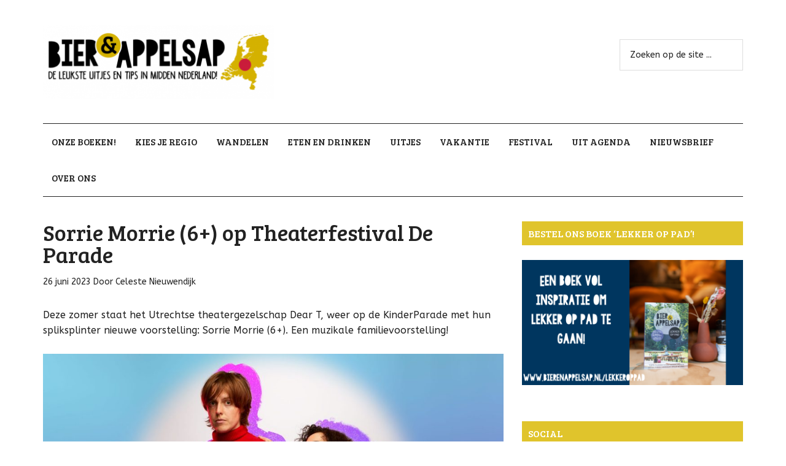

--- FILE ---
content_type: text/html; charset=UTF-8
request_url: https://bierenappelsap.nl/sorrie-morrie-6-op-theaterfestival-de-parade/
body_size: 20302
content:
<!DOCTYPE html>
<html lang="nl-NL">
<head >
<meta charset="UTF-8" />
<meta name="viewport" content="width=device-width, initial-scale=1" />
<meta name='robots' content='index, follow, max-image-preview:large, max-snippet:-1, max-video-preview:-1' />

	<!-- This site is optimized with the Yoast SEO plugin v26.5 - https://yoast.com/wordpress/plugins/seo/ -->
	<title>Sorrie Morrie (6+) op Theaterfestival De Parade - Bier en Appelsap</title>
	<meta name="description" content="Deze zomer staat het Utrechtse theatergezelschap Dear T, weer op de KinderParade met hun spliksplinter nieuwe voorstelling: Sorrie Morrie (6+). Een muzikale familievoorstelling!" />
	<link rel="canonical" href="https://bierenappelsap.nl/sorrie-morrie-6-op-theaterfestival-de-parade/" />
	<meta property="og:locale" content="nl_NL" />
	<meta property="og:type" content="article" />
	<meta property="og:title" content="Sorrie Morrie (6+) op Theaterfestival De Parade - Bier en Appelsap" />
	<meta property="og:description" content="Deze zomer staat het Utrechtse theatergezelschap Dear T, weer op de KinderParade met hun spliksplinter nieuwe voorstelling: Sorrie Morrie (6+). Een muzikale familievoorstelling!" />
	<meta property="og:url" content="https://bierenappelsap.nl/sorrie-morrie-6-op-theaterfestival-de-parade/" />
	<meta property="og:site_name" content="Bier en Appelsap" />
	<meta property="article:published_time" content="2023-06-26T13:53:48+00:00" />
	<meta property="article:modified_time" content="2023-08-21T11:12:00+00:00" />
	<meta property="og:image" content="https://bierenappelsap.nl/wp-content/uploads/2023/06/Dear-T.-KP_©DiederickBulstraPhotography_LR-1680x945-1.jpg" />
	<meta property="og:image:width" content="1680" />
	<meta property="og:image:height" content="945" />
	<meta property="og:image:type" content="image/jpeg" />
	<meta name="author" content="Celeste Nieuwendijk" />
	<meta name="twitter:card" content="summary_large_image" />
	<meta name="twitter:label1" content="Geschreven door" />
	<meta name="twitter:data1" content="Celeste Nieuwendijk" />
	<meta name="twitter:label2" content="Geschatte leestijd" />
	<meta name="twitter:data2" content="3 minuten" />
	<script type="application/ld+json" class="yoast-schema-graph">{"@context":"https://schema.org","@graph":[{"@type":"WebPage","@id":"https://bierenappelsap.nl/sorrie-morrie-6-op-theaterfestival-de-parade/","url":"https://bierenappelsap.nl/sorrie-morrie-6-op-theaterfestival-de-parade/","name":"Sorrie Morrie (6+) op Theaterfestival De Parade - Bier en Appelsap","isPartOf":{"@id":"https://bierenappelsap.nl/#website"},"primaryImageOfPage":{"@id":"https://bierenappelsap.nl/sorrie-morrie-6-op-theaterfestival-de-parade/#primaryimage"},"image":{"@id":"https://bierenappelsap.nl/sorrie-morrie-6-op-theaterfestival-de-parade/#primaryimage"},"thumbnailUrl":"https://bierenappelsap.nl/wp-content/uploads/2023/06/Dear-T.-KP_©DiederickBulstraPhotography_LR-1680x945-1.jpg","datePublished":"2023-06-26T13:53:48+00:00","dateModified":"2023-08-21T11:12:00+00:00","author":{"@id":"https://bierenappelsap.nl/#/schema/person/2b3b307bd0738f61b55d611265778e90"},"description":"Deze zomer staat het Utrechtse theatergezelschap Dear T, weer op de KinderParade met hun spliksplinter nieuwe voorstelling: Sorrie Morrie (6+). Een muzikale familievoorstelling!","breadcrumb":{"@id":"https://bierenappelsap.nl/sorrie-morrie-6-op-theaterfestival-de-parade/#breadcrumb"},"inLanguage":"nl-NL","potentialAction":[{"@type":"ReadAction","target":["https://bierenappelsap.nl/sorrie-morrie-6-op-theaterfestival-de-parade/"]}]},{"@type":"ImageObject","inLanguage":"nl-NL","@id":"https://bierenappelsap.nl/sorrie-morrie-6-op-theaterfestival-de-parade/#primaryimage","url":"https://bierenappelsap.nl/wp-content/uploads/2023/06/Dear-T.-KP_©DiederickBulstraPhotography_LR-1680x945-1.jpg","contentUrl":"https://bierenappelsap.nl/wp-content/uploads/2023/06/Dear-T.-KP_©DiederickBulstraPhotography_LR-1680x945-1.jpg","width":1680,"height":945},{"@type":"BreadcrumbList","@id":"https://bierenappelsap.nl/sorrie-morrie-6-op-theaterfestival-de-parade/#breadcrumb","itemListElement":[{"@type":"ListItem","position":1,"name":"Home","item":"https://bierenappelsap.nl/"},{"@type":"ListItem","position":2,"name":"Sorrie Morrie (6+) op Theaterfestival De Parade"}]},{"@type":"WebSite","@id":"https://bierenappelsap.nl/#website","url":"https://bierenappelsap.nl/","name":"Bier en Appelsap","description":"Hotspots en things to do voor ouders en kids in Utrecht, Utrechtse Heuvelrug &amp; &#039;t Gooi","potentialAction":[{"@type":"SearchAction","target":{"@type":"EntryPoint","urlTemplate":"https://bierenappelsap.nl/?s={search_term_string}"},"query-input":{"@type":"PropertyValueSpecification","valueRequired":true,"valueName":"search_term_string"}}],"inLanguage":"nl-NL"},{"@type":"Person","@id":"https://bierenappelsap.nl/#/schema/person/2b3b307bd0738f61b55d611265778e90","name":"Celeste Nieuwendijk","image":{"@type":"ImageObject","inLanguage":"nl-NL","@id":"https://bierenappelsap.nl/#/schema/person/image/","url":"https://secure.gravatar.com/avatar/d5a53a108b022949388535122c7caed997eda9aca40eb0ae056ff8b84144b04f?s=96&d=mm&r=g","contentUrl":"https://secure.gravatar.com/avatar/d5a53a108b022949388535122c7caed997eda9aca40eb0ae056ff8b84144b04f?s=96&d=mm&r=g","caption":"Celeste Nieuwendijk"},"url":"https://bierenappelsap.nl/author/celeste-nieuwendijk/"}]}</script>
	<!-- / Yoast SEO plugin. -->


<link rel='dns-prefetch' href='//ajax.googleapis.com' />
<link rel='dns-prefetch' href='//platform-api.sharethis.com' />
<link rel='dns-prefetch' href='//fonts.googleapis.com' />
<link rel="alternate" type="application/rss+xml" title="Bier en Appelsap &raquo; Feed" href="https://bierenappelsap.nl/feed/" />
<link rel="alternate" type="application/rss+xml" title="Bier en Appelsap &raquo; Reactiesfeed" href="https://bierenappelsap.nl/comments/feed/" />
<link rel="alternate" type="application/rss+xml" title="Bier en Appelsap &raquo; Sorrie Morrie (6+) op Theaterfestival De Parade Reactiesfeed" href="https://bierenappelsap.nl/sorrie-morrie-6-op-theaterfestival-de-parade/feed/" />
<link rel="alternate" title="oEmbed (JSON)" type="application/json+oembed" href="https://bierenappelsap.nl/wp-json/oembed/1.0/embed?url=https%3A%2F%2Fbierenappelsap.nl%2Fsorrie-morrie-6-op-theaterfestival-de-parade%2F" />
<link rel="alternate" title="oEmbed (XML)" type="text/xml+oembed" href="https://bierenappelsap.nl/wp-json/oembed/1.0/embed?url=https%3A%2F%2Fbierenappelsap.nl%2Fsorrie-morrie-6-op-theaterfestival-de-parade%2F&#038;format=xml" />
		<!-- This site uses the Google Analytics by MonsterInsights plugin v9.10.0 - Using Analytics tracking - https://www.monsterinsights.com/ -->
							<script src="//www.googletagmanager.com/gtag/js?id=G-CMWN8F4NGM"  data-cfasync="false" data-wpfc-render="false" type="text/javascript" async></script>
			<script data-cfasync="false" data-wpfc-render="false" type="text/javascript">
				var mi_version = '9.10.0';
				var mi_track_user = true;
				var mi_no_track_reason = '';
								var MonsterInsightsDefaultLocations = {"page_location":"https:\/\/bierenappelsap.nl\/sorrie-morrie-6-op-theaterfestival-de-parade\/"};
								if ( typeof MonsterInsightsPrivacyGuardFilter === 'function' ) {
					var MonsterInsightsLocations = (typeof MonsterInsightsExcludeQuery === 'object') ? MonsterInsightsPrivacyGuardFilter( MonsterInsightsExcludeQuery ) : MonsterInsightsPrivacyGuardFilter( MonsterInsightsDefaultLocations );
				} else {
					var MonsterInsightsLocations = (typeof MonsterInsightsExcludeQuery === 'object') ? MonsterInsightsExcludeQuery : MonsterInsightsDefaultLocations;
				}

								var disableStrs = [
										'ga-disable-G-CMWN8F4NGM',
									];

				/* Function to detect opted out users */
				function __gtagTrackerIsOptedOut() {
					for (var index = 0; index < disableStrs.length; index++) {
						if (document.cookie.indexOf(disableStrs[index] + '=true') > -1) {
							return true;
						}
					}

					return false;
				}

				/* Disable tracking if the opt-out cookie exists. */
				if (__gtagTrackerIsOptedOut()) {
					for (var index = 0; index < disableStrs.length; index++) {
						window[disableStrs[index]] = true;
					}
				}

				/* Opt-out function */
				function __gtagTrackerOptout() {
					for (var index = 0; index < disableStrs.length; index++) {
						document.cookie = disableStrs[index] + '=true; expires=Thu, 31 Dec 2099 23:59:59 UTC; path=/';
						window[disableStrs[index]] = true;
					}
				}

				if ('undefined' === typeof gaOptout) {
					function gaOptout() {
						__gtagTrackerOptout();
					}
				}
								window.dataLayer = window.dataLayer || [];

				window.MonsterInsightsDualTracker = {
					helpers: {},
					trackers: {},
				};
				if (mi_track_user) {
					function __gtagDataLayer() {
						dataLayer.push(arguments);
					}

					function __gtagTracker(type, name, parameters) {
						if (!parameters) {
							parameters = {};
						}

						if (parameters.send_to) {
							__gtagDataLayer.apply(null, arguments);
							return;
						}

						if (type === 'event') {
														parameters.send_to = monsterinsights_frontend.v4_id;
							var hookName = name;
							if (typeof parameters['event_category'] !== 'undefined') {
								hookName = parameters['event_category'] + ':' + name;
							}

							if (typeof MonsterInsightsDualTracker.trackers[hookName] !== 'undefined') {
								MonsterInsightsDualTracker.trackers[hookName](parameters);
							} else {
								__gtagDataLayer('event', name, parameters);
							}
							
						} else {
							__gtagDataLayer.apply(null, arguments);
						}
					}

					__gtagTracker('js', new Date());
					__gtagTracker('set', {
						'developer_id.dZGIzZG': true,
											});
					if ( MonsterInsightsLocations.page_location ) {
						__gtagTracker('set', MonsterInsightsLocations);
					}
										__gtagTracker('config', 'G-CMWN8F4NGM', {"forceSSL":"true"} );
										window.gtag = __gtagTracker;										(function () {
						/* https://developers.google.com/analytics/devguides/collection/analyticsjs/ */
						/* ga and __gaTracker compatibility shim. */
						var noopfn = function () {
							return null;
						};
						var newtracker = function () {
							return new Tracker();
						};
						var Tracker = function () {
							return null;
						};
						var p = Tracker.prototype;
						p.get = noopfn;
						p.set = noopfn;
						p.send = function () {
							var args = Array.prototype.slice.call(arguments);
							args.unshift('send');
							__gaTracker.apply(null, args);
						};
						var __gaTracker = function () {
							var len = arguments.length;
							if (len === 0) {
								return;
							}
							var f = arguments[len - 1];
							if (typeof f !== 'object' || f === null || typeof f.hitCallback !== 'function') {
								if ('send' === arguments[0]) {
									var hitConverted, hitObject = false, action;
									if ('event' === arguments[1]) {
										if ('undefined' !== typeof arguments[3]) {
											hitObject = {
												'eventAction': arguments[3],
												'eventCategory': arguments[2],
												'eventLabel': arguments[4],
												'value': arguments[5] ? arguments[5] : 1,
											}
										}
									}
									if ('pageview' === arguments[1]) {
										if ('undefined' !== typeof arguments[2]) {
											hitObject = {
												'eventAction': 'page_view',
												'page_path': arguments[2],
											}
										}
									}
									if (typeof arguments[2] === 'object') {
										hitObject = arguments[2];
									}
									if (typeof arguments[5] === 'object') {
										Object.assign(hitObject, arguments[5]);
									}
									if ('undefined' !== typeof arguments[1].hitType) {
										hitObject = arguments[1];
										if ('pageview' === hitObject.hitType) {
											hitObject.eventAction = 'page_view';
										}
									}
									if (hitObject) {
										action = 'timing' === arguments[1].hitType ? 'timing_complete' : hitObject.eventAction;
										hitConverted = mapArgs(hitObject);
										__gtagTracker('event', action, hitConverted);
									}
								}
								return;
							}

							function mapArgs(args) {
								var arg, hit = {};
								var gaMap = {
									'eventCategory': 'event_category',
									'eventAction': 'event_action',
									'eventLabel': 'event_label',
									'eventValue': 'event_value',
									'nonInteraction': 'non_interaction',
									'timingCategory': 'event_category',
									'timingVar': 'name',
									'timingValue': 'value',
									'timingLabel': 'event_label',
									'page': 'page_path',
									'location': 'page_location',
									'title': 'page_title',
									'referrer' : 'page_referrer',
								};
								for (arg in args) {
																		if (!(!args.hasOwnProperty(arg) || !gaMap.hasOwnProperty(arg))) {
										hit[gaMap[arg]] = args[arg];
									} else {
										hit[arg] = args[arg];
									}
								}
								return hit;
							}

							try {
								f.hitCallback();
							} catch (ex) {
							}
						};
						__gaTracker.create = newtracker;
						__gaTracker.getByName = newtracker;
						__gaTracker.getAll = function () {
							return [];
						};
						__gaTracker.remove = noopfn;
						__gaTracker.loaded = true;
						window['__gaTracker'] = __gaTracker;
					})();
									} else {
										console.log("");
					(function () {
						function __gtagTracker() {
							return null;
						}

						window['__gtagTracker'] = __gtagTracker;
						window['gtag'] = __gtagTracker;
					})();
									}
			</script>
							<!-- / Google Analytics by MonsterInsights -->
		<style id='wp-img-auto-sizes-contain-inline-css' type='text/css'>
img:is([sizes=auto i],[sizes^="auto," i]){contain-intrinsic-size:3000px 1500px}
/*# sourceURL=wp-img-auto-sizes-contain-inline-css */
</style>
<link rel='stylesheet' id='wordpress-language-css' href='https://bierenappelsap.nl/wp-content/plugins/wordpress-language/res/css/style.css?ver=1.2.1' type='text/css' media='all' />
<link rel='stylesheet' id='sbi_styles-css' href='https://bierenappelsap.nl/wp-content/plugins/instagram-feed/css/sbi-styles.min.css?ver=6.10.0' type='text/css' media='all' />
<link rel='stylesheet' id='magazine-pro-theme-css' href='https://bierenappelsap.nl/wp-content/themes/magazine-pro/style.css?ver=3.1' type='text/css' media='all' />
<style id='wp-emoji-styles-inline-css' type='text/css'>

	img.wp-smiley, img.emoji {
		display: inline !important;
		border: none !important;
		box-shadow: none !important;
		height: 1em !important;
		width: 1em !important;
		margin: 0 0.07em !important;
		vertical-align: -0.1em !important;
		background: none !important;
		padding: 0 !important;
	}
/*# sourceURL=wp-emoji-styles-inline-css */
</style>
<link rel='stylesheet' id='wp-block-library-css' href='https://bierenappelsap.nl/wp-includes/css/dist/block-library/style.min.css?ver=6.9' type='text/css' media='all' />
<style id='wp-block-image-inline-css' type='text/css'>
.wp-block-image>a,.wp-block-image>figure>a{display:inline-block}.wp-block-image img{box-sizing:border-box;height:auto;max-width:100%;vertical-align:bottom}@media not (prefers-reduced-motion){.wp-block-image img.hide{visibility:hidden}.wp-block-image img.show{animation:show-content-image .4s}}.wp-block-image[style*=border-radius] img,.wp-block-image[style*=border-radius]>a{border-radius:inherit}.wp-block-image.has-custom-border img{box-sizing:border-box}.wp-block-image.aligncenter{text-align:center}.wp-block-image.alignfull>a,.wp-block-image.alignwide>a{width:100%}.wp-block-image.alignfull img,.wp-block-image.alignwide img{height:auto;width:100%}.wp-block-image .aligncenter,.wp-block-image .alignleft,.wp-block-image .alignright,.wp-block-image.aligncenter,.wp-block-image.alignleft,.wp-block-image.alignright{display:table}.wp-block-image .aligncenter>figcaption,.wp-block-image .alignleft>figcaption,.wp-block-image .alignright>figcaption,.wp-block-image.aligncenter>figcaption,.wp-block-image.alignleft>figcaption,.wp-block-image.alignright>figcaption{caption-side:bottom;display:table-caption}.wp-block-image .alignleft{float:left;margin:.5em 1em .5em 0}.wp-block-image .alignright{float:right;margin:.5em 0 .5em 1em}.wp-block-image .aligncenter{margin-left:auto;margin-right:auto}.wp-block-image :where(figcaption){margin-bottom:1em;margin-top:.5em}.wp-block-image.is-style-circle-mask img{border-radius:9999px}@supports ((-webkit-mask-image:none) or (mask-image:none)) or (-webkit-mask-image:none){.wp-block-image.is-style-circle-mask img{border-radius:0;-webkit-mask-image:url('data:image/svg+xml;utf8,<svg viewBox="0 0 100 100" xmlns="http://www.w3.org/2000/svg"><circle cx="50" cy="50" r="50"/></svg>');mask-image:url('data:image/svg+xml;utf8,<svg viewBox="0 0 100 100" xmlns="http://www.w3.org/2000/svg"><circle cx="50" cy="50" r="50"/></svg>');mask-mode:alpha;-webkit-mask-position:center;mask-position:center;-webkit-mask-repeat:no-repeat;mask-repeat:no-repeat;-webkit-mask-size:contain;mask-size:contain}}:root :where(.wp-block-image.is-style-rounded img,.wp-block-image .is-style-rounded img){border-radius:9999px}.wp-block-image figure{margin:0}.wp-lightbox-container{display:flex;flex-direction:column;position:relative}.wp-lightbox-container img{cursor:zoom-in}.wp-lightbox-container img:hover+button{opacity:1}.wp-lightbox-container button{align-items:center;backdrop-filter:blur(16px) saturate(180%);background-color:#5a5a5a40;border:none;border-radius:4px;cursor:zoom-in;display:flex;height:20px;justify-content:center;opacity:0;padding:0;position:absolute;right:16px;text-align:center;top:16px;width:20px;z-index:100}@media not (prefers-reduced-motion){.wp-lightbox-container button{transition:opacity .2s ease}}.wp-lightbox-container button:focus-visible{outline:3px auto #5a5a5a40;outline:3px auto -webkit-focus-ring-color;outline-offset:3px}.wp-lightbox-container button:hover{cursor:pointer;opacity:1}.wp-lightbox-container button:focus{opacity:1}.wp-lightbox-container button:focus,.wp-lightbox-container button:hover,.wp-lightbox-container button:not(:hover):not(:active):not(.has-background){background-color:#5a5a5a40;border:none}.wp-lightbox-overlay{box-sizing:border-box;cursor:zoom-out;height:100vh;left:0;overflow:hidden;position:fixed;top:0;visibility:hidden;width:100%;z-index:100000}.wp-lightbox-overlay .close-button{align-items:center;cursor:pointer;display:flex;justify-content:center;min-height:40px;min-width:40px;padding:0;position:absolute;right:calc(env(safe-area-inset-right) + 16px);top:calc(env(safe-area-inset-top) + 16px);z-index:5000000}.wp-lightbox-overlay .close-button:focus,.wp-lightbox-overlay .close-button:hover,.wp-lightbox-overlay .close-button:not(:hover):not(:active):not(.has-background){background:none;border:none}.wp-lightbox-overlay .lightbox-image-container{height:var(--wp--lightbox-container-height);left:50%;overflow:hidden;position:absolute;top:50%;transform:translate(-50%,-50%);transform-origin:top left;width:var(--wp--lightbox-container-width);z-index:9999999999}.wp-lightbox-overlay .wp-block-image{align-items:center;box-sizing:border-box;display:flex;height:100%;justify-content:center;margin:0;position:relative;transform-origin:0 0;width:100%;z-index:3000000}.wp-lightbox-overlay .wp-block-image img{height:var(--wp--lightbox-image-height);min-height:var(--wp--lightbox-image-height);min-width:var(--wp--lightbox-image-width);width:var(--wp--lightbox-image-width)}.wp-lightbox-overlay .wp-block-image figcaption{display:none}.wp-lightbox-overlay button{background:none;border:none}.wp-lightbox-overlay .scrim{background-color:#fff;height:100%;opacity:.9;position:absolute;width:100%;z-index:2000000}.wp-lightbox-overlay.active{visibility:visible}@media not (prefers-reduced-motion){.wp-lightbox-overlay.active{animation:turn-on-visibility .25s both}.wp-lightbox-overlay.active img{animation:turn-on-visibility .35s both}.wp-lightbox-overlay.show-closing-animation:not(.active){animation:turn-off-visibility .35s both}.wp-lightbox-overlay.show-closing-animation:not(.active) img{animation:turn-off-visibility .25s both}.wp-lightbox-overlay.zoom.active{animation:none;opacity:1;visibility:visible}.wp-lightbox-overlay.zoom.active .lightbox-image-container{animation:lightbox-zoom-in .4s}.wp-lightbox-overlay.zoom.active .lightbox-image-container img{animation:none}.wp-lightbox-overlay.zoom.active .scrim{animation:turn-on-visibility .4s forwards}.wp-lightbox-overlay.zoom.show-closing-animation:not(.active){animation:none}.wp-lightbox-overlay.zoom.show-closing-animation:not(.active) .lightbox-image-container{animation:lightbox-zoom-out .4s}.wp-lightbox-overlay.zoom.show-closing-animation:not(.active) .lightbox-image-container img{animation:none}.wp-lightbox-overlay.zoom.show-closing-animation:not(.active) .scrim{animation:turn-off-visibility .4s forwards}}@keyframes show-content-image{0%{visibility:hidden}99%{visibility:hidden}to{visibility:visible}}@keyframes turn-on-visibility{0%{opacity:0}to{opacity:1}}@keyframes turn-off-visibility{0%{opacity:1;visibility:visible}99%{opacity:0;visibility:visible}to{opacity:0;visibility:hidden}}@keyframes lightbox-zoom-in{0%{transform:translate(calc((-100vw + var(--wp--lightbox-scrollbar-width))/2 + var(--wp--lightbox-initial-left-position)),calc(-50vh + var(--wp--lightbox-initial-top-position))) scale(var(--wp--lightbox-scale))}to{transform:translate(-50%,-50%) scale(1)}}@keyframes lightbox-zoom-out{0%{transform:translate(-50%,-50%) scale(1);visibility:visible}99%{visibility:visible}to{transform:translate(calc((-100vw + var(--wp--lightbox-scrollbar-width))/2 + var(--wp--lightbox-initial-left-position)),calc(-50vh + var(--wp--lightbox-initial-top-position))) scale(var(--wp--lightbox-scale));visibility:hidden}}
/*# sourceURL=https://bierenappelsap.nl/wp-includes/blocks/image/style.min.css */
</style>
<style id='wp-block-paragraph-inline-css' type='text/css'>
.is-small-text{font-size:.875em}.is-regular-text{font-size:1em}.is-large-text{font-size:2.25em}.is-larger-text{font-size:3em}.has-drop-cap:not(:focus):first-letter{float:left;font-size:8.4em;font-style:normal;font-weight:100;line-height:.68;margin:.05em .1em 0 0;text-transform:uppercase}body.rtl .has-drop-cap:not(:focus):first-letter{float:none;margin-left:.1em}p.has-drop-cap.has-background{overflow:hidden}:root :where(p.has-background){padding:1.25em 2.375em}:where(p.has-text-color:not(.has-link-color)) a{color:inherit}p.has-text-align-left[style*="writing-mode:vertical-lr"],p.has-text-align-right[style*="writing-mode:vertical-rl"]{rotate:180deg}
/*# sourceURL=https://bierenappelsap.nl/wp-includes/blocks/paragraph/style.min.css */
</style>
<style id='global-styles-inline-css' type='text/css'>
:root{--wp--preset--aspect-ratio--square: 1;--wp--preset--aspect-ratio--4-3: 4/3;--wp--preset--aspect-ratio--3-4: 3/4;--wp--preset--aspect-ratio--3-2: 3/2;--wp--preset--aspect-ratio--2-3: 2/3;--wp--preset--aspect-ratio--16-9: 16/9;--wp--preset--aspect-ratio--9-16: 9/16;--wp--preset--color--black: #000000;--wp--preset--color--cyan-bluish-gray: #abb8c3;--wp--preset--color--white: #ffffff;--wp--preset--color--pale-pink: #f78da7;--wp--preset--color--vivid-red: #cf2e2e;--wp--preset--color--luminous-vivid-orange: #ff6900;--wp--preset--color--luminous-vivid-amber: #fcb900;--wp--preset--color--light-green-cyan: #7bdcb5;--wp--preset--color--vivid-green-cyan: #00d084;--wp--preset--color--pale-cyan-blue: #8ed1fc;--wp--preset--color--vivid-cyan-blue: #0693e3;--wp--preset--color--vivid-purple: #9b51e0;--wp--preset--gradient--vivid-cyan-blue-to-vivid-purple: linear-gradient(135deg,rgb(6,147,227) 0%,rgb(155,81,224) 100%);--wp--preset--gradient--light-green-cyan-to-vivid-green-cyan: linear-gradient(135deg,rgb(122,220,180) 0%,rgb(0,208,130) 100%);--wp--preset--gradient--luminous-vivid-amber-to-luminous-vivid-orange: linear-gradient(135deg,rgb(252,185,0) 0%,rgb(255,105,0) 100%);--wp--preset--gradient--luminous-vivid-orange-to-vivid-red: linear-gradient(135deg,rgb(255,105,0) 0%,rgb(207,46,46) 100%);--wp--preset--gradient--very-light-gray-to-cyan-bluish-gray: linear-gradient(135deg,rgb(238,238,238) 0%,rgb(169,184,195) 100%);--wp--preset--gradient--cool-to-warm-spectrum: linear-gradient(135deg,rgb(74,234,220) 0%,rgb(151,120,209) 20%,rgb(207,42,186) 40%,rgb(238,44,130) 60%,rgb(251,105,98) 80%,rgb(254,248,76) 100%);--wp--preset--gradient--blush-light-purple: linear-gradient(135deg,rgb(255,206,236) 0%,rgb(152,150,240) 100%);--wp--preset--gradient--blush-bordeaux: linear-gradient(135deg,rgb(254,205,165) 0%,rgb(254,45,45) 50%,rgb(107,0,62) 100%);--wp--preset--gradient--luminous-dusk: linear-gradient(135deg,rgb(255,203,112) 0%,rgb(199,81,192) 50%,rgb(65,88,208) 100%);--wp--preset--gradient--pale-ocean: linear-gradient(135deg,rgb(255,245,203) 0%,rgb(182,227,212) 50%,rgb(51,167,181) 100%);--wp--preset--gradient--electric-grass: linear-gradient(135deg,rgb(202,248,128) 0%,rgb(113,206,126) 100%);--wp--preset--gradient--midnight: linear-gradient(135deg,rgb(2,3,129) 0%,rgb(40,116,252) 100%);--wp--preset--font-size--small: 13px;--wp--preset--font-size--medium: 20px;--wp--preset--font-size--large: 36px;--wp--preset--font-size--x-large: 42px;--wp--preset--spacing--20: 0.44rem;--wp--preset--spacing--30: 0.67rem;--wp--preset--spacing--40: 1rem;--wp--preset--spacing--50: 1.5rem;--wp--preset--spacing--60: 2.25rem;--wp--preset--spacing--70: 3.38rem;--wp--preset--spacing--80: 5.06rem;--wp--preset--shadow--natural: 6px 6px 9px rgba(0, 0, 0, 0.2);--wp--preset--shadow--deep: 12px 12px 50px rgba(0, 0, 0, 0.4);--wp--preset--shadow--sharp: 6px 6px 0px rgba(0, 0, 0, 0.2);--wp--preset--shadow--outlined: 6px 6px 0px -3px rgb(255, 255, 255), 6px 6px rgb(0, 0, 0);--wp--preset--shadow--crisp: 6px 6px 0px rgb(0, 0, 0);}:where(.is-layout-flex){gap: 0.5em;}:where(.is-layout-grid){gap: 0.5em;}body .is-layout-flex{display: flex;}.is-layout-flex{flex-wrap: wrap;align-items: center;}.is-layout-flex > :is(*, div){margin: 0;}body .is-layout-grid{display: grid;}.is-layout-grid > :is(*, div){margin: 0;}:where(.wp-block-columns.is-layout-flex){gap: 2em;}:where(.wp-block-columns.is-layout-grid){gap: 2em;}:where(.wp-block-post-template.is-layout-flex){gap: 1.25em;}:where(.wp-block-post-template.is-layout-grid){gap: 1.25em;}.has-black-color{color: var(--wp--preset--color--black) !important;}.has-cyan-bluish-gray-color{color: var(--wp--preset--color--cyan-bluish-gray) !important;}.has-white-color{color: var(--wp--preset--color--white) !important;}.has-pale-pink-color{color: var(--wp--preset--color--pale-pink) !important;}.has-vivid-red-color{color: var(--wp--preset--color--vivid-red) !important;}.has-luminous-vivid-orange-color{color: var(--wp--preset--color--luminous-vivid-orange) !important;}.has-luminous-vivid-amber-color{color: var(--wp--preset--color--luminous-vivid-amber) !important;}.has-light-green-cyan-color{color: var(--wp--preset--color--light-green-cyan) !important;}.has-vivid-green-cyan-color{color: var(--wp--preset--color--vivid-green-cyan) !important;}.has-pale-cyan-blue-color{color: var(--wp--preset--color--pale-cyan-blue) !important;}.has-vivid-cyan-blue-color{color: var(--wp--preset--color--vivid-cyan-blue) !important;}.has-vivid-purple-color{color: var(--wp--preset--color--vivid-purple) !important;}.has-black-background-color{background-color: var(--wp--preset--color--black) !important;}.has-cyan-bluish-gray-background-color{background-color: var(--wp--preset--color--cyan-bluish-gray) !important;}.has-white-background-color{background-color: var(--wp--preset--color--white) !important;}.has-pale-pink-background-color{background-color: var(--wp--preset--color--pale-pink) !important;}.has-vivid-red-background-color{background-color: var(--wp--preset--color--vivid-red) !important;}.has-luminous-vivid-orange-background-color{background-color: var(--wp--preset--color--luminous-vivid-orange) !important;}.has-luminous-vivid-amber-background-color{background-color: var(--wp--preset--color--luminous-vivid-amber) !important;}.has-light-green-cyan-background-color{background-color: var(--wp--preset--color--light-green-cyan) !important;}.has-vivid-green-cyan-background-color{background-color: var(--wp--preset--color--vivid-green-cyan) !important;}.has-pale-cyan-blue-background-color{background-color: var(--wp--preset--color--pale-cyan-blue) !important;}.has-vivid-cyan-blue-background-color{background-color: var(--wp--preset--color--vivid-cyan-blue) !important;}.has-vivid-purple-background-color{background-color: var(--wp--preset--color--vivid-purple) !important;}.has-black-border-color{border-color: var(--wp--preset--color--black) !important;}.has-cyan-bluish-gray-border-color{border-color: var(--wp--preset--color--cyan-bluish-gray) !important;}.has-white-border-color{border-color: var(--wp--preset--color--white) !important;}.has-pale-pink-border-color{border-color: var(--wp--preset--color--pale-pink) !important;}.has-vivid-red-border-color{border-color: var(--wp--preset--color--vivid-red) !important;}.has-luminous-vivid-orange-border-color{border-color: var(--wp--preset--color--luminous-vivid-orange) !important;}.has-luminous-vivid-amber-border-color{border-color: var(--wp--preset--color--luminous-vivid-amber) !important;}.has-light-green-cyan-border-color{border-color: var(--wp--preset--color--light-green-cyan) !important;}.has-vivid-green-cyan-border-color{border-color: var(--wp--preset--color--vivid-green-cyan) !important;}.has-pale-cyan-blue-border-color{border-color: var(--wp--preset--color--pale-cyan-blue) !important;}.has-vivid-cyan-blue-border-color{border-color: var(--wp--preset--color--vivid-cyan-blue) !important;}.has-vivid-purple-border-color{border-color: var(--wp--preset--color--vivid-purple) !important;}.has-vivid-cyan-blue-to-vivid-purple-gradient-background{background: var(--wp--preset--gradient--vivid-cyan-blue-to-vivid-purple) !important;}.has-light-green-cyan-to-vivid-green-cyan-gradient-background{background: var(--wp--preset--gradient--light-green-cyan-to-vivid-green-cyan) !important;}.has-luminous-vivid-amber-to-luminous-vivid-orange-gradient-background{background: var(--wp--preset--gradient--luminous-vivid-amber-to-luminous-vivid-orange) !important;}.has-luminous-vivid-orange-to-vivid-red-gradient-background{background: var(--wp--preset--gradient--luminous-vivid-orange-to-vivid-red) !important;}.has-very-light-gray-to-cyan-bluish-gray-gradient-background{background: var(--wp--preset--gradient--very-light-gray-to-cyan-bluish-gray) !important;}.has-cool-to-warm-spectrum-gradient-background{background: var(--wp--preset--gradient--cool-to-warm-spectrum) !important;}.has-blush-light-purple-gradient-background{background: var(--wp--preset--gradient--blush-light-purple) !important;}.has-blush-bordeaux-gradient-background{background: var(--wp--preset--gradient--blush-bordeaux) !important;}.has-luminous-dusk-gradient-background{background: var(--wp--preset--gradient--luminous-dusk) !important;}.has-pale-ocean-gradient-background{background: var(--wp--preset--gradient--pale-ocean) !important;}.has-electric-grass-gradient-background{background: var(--wp--preset--gradient--electric-grass) !important;}.has-midnight-gradient-background{background: var(--wp--preset--gradient--midnight) !important;}.has-small-font-size{font-size: var(--wp--preset--font-size--small) !important;}.has-medium-font-size{font-size: var(--wp--preset--font-size--medium) !important;}.has-large-font-size{font-size: var(--wp--preset--font-size--large) !important;}.has-x-large-font-size{font-size: var(--wp--preset--font-size--x-large) !important;}
/*# sourceURL=global-styles-inline-css */
</style>

<style id='classic-theme-styles-inline-css' type='text/css'>
/*! This file is auto-generated */
.wp-block-button__link{color:#fff;background-color:#32373c;border-radius:9999px;box-shadow:none;text-decoration:none;padding:calc(.667em + 2px) calc(1.333em + 2px);font-size:1.125em}.wp-block-file__button{background:#32373c;color:#fff;text-decoration:none}
/*# sourceURL=/wp-includes/css/classic-themes.min.css */
</style>
<link rel='stylesheet' id='contact-form-7-css' href='https://bierenappelsap.nl/wp-content/plugins/contact-form-7/includes/css/styles.css?ver=6.1.4' type='text/css' media='all' />
<link rel='stylesheet' id='jquery-ui-theme-css' href='https://ajax.googleapis.com/ajax/libs/jqueryui/1.11.4/themes/smoothness/jquery-ui.min.css?ver=1.11.4' type='text/css' media='all' />
<link rel='stylesheet' id='jquery-ui-timepicker-css' href='https://bierenappelsap.nl/wp-content/plugins/contact-form-7-datepicker/js/jquery-ui-timepicker/jquery-ui-timepicker-addon.min.css?ver=6.9' type='text/css' media='all' />
<link rel='stylesheet' id='arevico_scsfbcss-css' href='https://bierenappelsap.nl/wp-content/plugins/facebook-page-promoter-lightbox/includes/featherlight/featherlight.min.css?ver=6.9' type='text/css' media='all' />
<link rel='stylesheet' id='sfmsb-style-css' href='https://bierenappelsap.nl/wp-content/plugins/simple-follow-me-social-buttons-widget/assets/css/style.css?ver=3.3.3' type='text/css' media='all' />
<link rel='stylesheet' id='sfmsb-icons-css' href='https://bierenappelsap.nl/wp-content/plugins/simple-follow-me-social-buttons-widget/assets/css/icons.css?ver=3.3.3' type='text/css' media='all' />
<link rel='stylesheet' id='thickbox.css-css' href='https://bierenappelsap.nl/wp-includes/js/thickbox/thickbox.css?ver=1.0' type='text/css' media='all' />
<link rel='stylesheet' id='dashicons-css' href='https://bierenappelsap.nl/wp-includes/css/dashicons.min.css?ver=6.9' type='text/css' media='all' />
<link rel='stylesheet' id='thickbox-css' href='https://bierenappelsap.nl/wp-includes/js/thickbox/thickbox.css?ver=6.9' type='text/css' media='all' />
<link rel='stylesheet' id='wabtn-style-css' href='https://bierenappelsap.nl/wp-content/plugins/whatsapp/style.css?ver=6.9' type='text/css' media='all' />
<link rel='stylesheet' id='woocommerce-layout-css' href='https://bierenappelsap.nl/wp-content/plugins/woocommerce/assets/css/woocommerce-layout.css?ver=10.3.7' type='text/css' media='all' />
<link rel='stylesheet' id='woocommerce-smallscreen-css' href='https://bierenappelsap.nl/wp-content/plugins/woocommerce/assets/css/woocommerce-smallscreen.css?ver=10.3.7' type='text/css' media='only screen and (max-width: 768px)' />
<link rel='stylesheet' id='woocommerce-general-css' href='https://bierenappelsap.nl/wp-content/plugins/woocommerce/assets/css/woocommerce.css?ver=10.3.7' type='text/css' media='all' />
<style id='woocommerce-inline-inline-css' type='text/css'>
.woocommerce form .form-row .required { visibility: visible; }
/*# sourceURL=woocommerce-inline-inline-css */
</style>
<link rel='stylesheet' id='mc4wp-form-basic-css' href='https://bierenappelsap.nl/wp-content/plugins/mailchimp-for-wp/assets/css/form-basic.css?ver=4.10.9' type='text/css' media='all' />
<link rel='stylesheet' id='spu-public-css-css' href='https://bierenappelsap.nl/wp-content/plugins/popups/public/assets/css/public.css?ver=1.9.3.5' type='text/css' media='all' />
<link rel='stylesheet' id='brands-styles-css' href='https://bierenappelsap.nl/wp-content/plugins/woocommerce/assets/css/brands.css?ver=10.3.7' type='text/css' media='all' />
<link rel='stylesheet' id='google-fonts-css' href='//fonts.googleapis.com/css?family=Roboto%3A300%2C400%7CRaleway%3A400%2C500%2C900&#038;ver=3.1' type='text/css' media='all' />
<link rel='stylesheet' id='mollie-applepaydirect-css' href='https://bierenappelsap.nl/wp-content/plugins/mollie-payments-for-woocommerce/public/css/mollie-applepaydirect.min.css?ver=1764766506' type='text/css' media='screen' />
<script type="text/javascript" src="https://bierenappelsap.nl/wp-content/plugins/google-analytics-for-wordpress/assets/js/frontend-gtag.min.js?ver=9.10.0" id="monsterinsights-frontend-script-js" async="async" data-wp-strategy="async"></script>
<script data-cfasync="false" data-wpfc-render="false" type="text/javascript" id='monsterinsights-frontend-script-js-extra'>/* <![CDATA[ */
var monsterinsights_frontend = {"js_events_tracking":"true","download_extensions":"doc,pdf,ppt,zip,xls,docx,pptx,xlsx","inbound_paths":"[]","home_url":"https:\/\/bierenappelsap.nl","hash_tracking":"false","v4_id":"G-CMWN8F4NGM"};/* ]]> */
</script>
<script type="text/javascript" src="https://bierenappelsap.nl/wp-includes/js/jquery/jquery.min.js?ver=3.7.1" id="jquery-core-js"></script>
<script type="text/javascript" src="https://bierenappelsap.nl/wp-includes/js/jquery/jquery-migrate.min.js?ver=3.4.1" id="jquery-migrate-js"></script>
<script type="text/javascript" src="https://bierenappelsap.nl/wp-content/plugins/facebook-page-promoter-lightbox/includes/featherlight/featherlight.min.js?ver=6.9" id="arevico_scsfb-js"></script>
<script type="text/javascript" id="arevico_scsfb_launch-js-extra">
/* <![CDATA[ */
var lb_l_ret = {"width":"400","height":"255","delay":"2000","coc":"1","fb_id":"Bierenappelsap","cooc":"0","display_on_page":"1","display_on_post":"1","display_on_homepage":"1","show_once":"10","min":"0","performance":"0"};
//# sourceURL=arevico_scsfb_launch-js-extra
/* ]]> */
</script>
<script type="text/javascript" src="https://bierenappelsap.nl/wp-content/plugins/facebook-page-promoter-lightbox/includes/launch/launch.min.js?ver=6.9" id="arevico_scsfb_launch-js"></script>
<script type="text/javascript" src="https://bierenappelsap.nl/wp-content/plugins/simple-follow-me-social-buttons-widget/assets/js/front-widget.js?ver=3.3.3" id="sfmsb-script-js"></script>
<script type="text/javascript" src="https://bierenappelsap.nl/wp-content/plugins/woocommerce/assets/js/jquery-blockui/jquery.blockUI.min.js?ver=2.7.0-wc.10.3.7" id="wc-jquery-blockui-js" defer="defer" data-wp-strategy="defer"></script>
<script type="text/javascript" id="wc-add-to-cart-js-extra">
/* <![CDATA[ */
var wc_add_to_cart_params = {"ajax_url":"/wp-admin/admin-ajax.php","wc_ajax_url":"/?wc-ajax=%%endpoint%%","i18n_view_cart":"Bekijk winkelwagen","cart_url":"https://bierenappelsap.nl/winkelmand/","is_cart":"","cart_redirect_after_add":"yes"};
//# sourceURL=wc-add-to-cart-js-extra
/* ]]> */
</script>
<script type="text/javascript" src="https://bierenappelsap.nl/wp-content/plugins/woocommerce/assets/js/frontend/add-to-cart.min.js?ver=10.3.7" id="wc-add-to-cart-js" defer="defer" data-wp-strategy="defer"></script>
<script type="text/javascript" src="https://bierenappelsap.nl/wp-content/plugins/woocommerce/assets/js/js-cookie/js.cookie.min.js?ver=2.1.4-wc.10.3.7" id="wc-js-cookie-js" defer="defer" data-wp-strategy="defer"></script>
<script type="text/javascript" id="woocommerce-js-extra">
/* <![CDATA[ */
var woocommerce_params = {"ajax_url":"/wp-admin/admin-ajax.php","wc_ajax_url":"/?wc-ajax=%%endpoint%%","i18n_password_show":"Wachtwoord weergeven","i18n_password_hide":"Wachtwoord verbergen"};
//# sourceURL=woocommerce-js-extra
/* ]]> */
</script>
<script type="text/javascript" src="https://bierenappelsap.nl/wp-content/plugins/woocommerce/assets/js/frontend/woocommerce.min.js?ver=10.3.7" id="woocommerce-js" defer="defer" data-wp-strategy="defer"></script>
<script type="text/javascript" id="wpgmza_data-js-extra">
/* <![CDATA[ */
var wpgmza_google_api_status = {"message":"Enqueued","code":"ENQUEUED"};
//# sourceURL=wpgmza_data-js-extra
/* ]]> */
</script>
<script type="text/javascript" src="https://bierenappelsap.nl/wp-content/plugins/wp-google-maps/wpgmza_data.js?ver=6.9" id="wpgmza_data-js"></script>
<script type="text/javascript" src="https://bierenappelsap.nl/wp-content/themes/magazine-pro/js/entry-date.js?ver=1.0.0" id="magazine-entry-date-js"></script>
<script type="text/javascript" src="https://bierenappelsap.nl/wp-content/themes/magazine-pro/js/responsive-menu.js?ver=1.0.0" id="magazine-responsive-menu-js"></script>
<script type="text/javascript" src="//platform-api.sharethis.com/js/sharethis.js#source=googleanalytics-wordpress#product=ga&amp;property=656f7dd264d64c00127f11dd" id="googleanalytics-platform-sharethis-js"></script>
<script type="text/javascript" src="https://bierenappelsap.nl/wp-content/plugins/spider-event-calendar/elements/calendar.js?ver=2.5.22" id="Calendar-js"></script>
<script type="text/javascript" src="https://bierenappelsap.nl/wp-content/plugins/spider-event-calendar/elements/calendar-setup.js?ver=2.5.22" id="calendar-setup-js"></script>
<script type="text/javascript" src="https://bierenappelsap.nl/wp-content/plugins/spider-event-calendar/elements/calendar_function.js?ver=2.5.22" id="calendar_function-js"></script>
<link rel="https://api.w.org/" href="https://bierenappelsap.nl/wp-json/" /><link rel="alternate" title="JSON" type="application/json" href="https://bierenappelsap.nl/wp-json/wp/v2/posts/41757" /><link rel="EditURI" type="application/rsd+xml" title="RSD" href="https://bierenappelsap.nl/xmlrpc.php?rsd" />
<meta name="generator" content="WordPress 6.9" />
<meta name="generator" content="WooCommerce 10.3.7" />
<link rel='shortlink' href='https://bierenappelsap.nl/?p=41757' />
<link href='https://bierenappelsap.nl/wp-content/plugins/bierenappelsap/bierenappelsap.css' rel='stylesheet' type='text/css'><link href='https://bierenappelsap.nl/wp-content/plugins/bierenappelsap/third/font-awesome/css/font-awesome.min.css' rel='stylesheet' type='text/css'><link href='https://bierenappelsap.nl/wp-content/plugins/bierenappelsap/third/datepicker/dist/datepicker.min.css' rel='stylesheet' type='text/css'>  <script>
    var xx_cal_xx = '&';
  </script>
  <link rel="pingback" href="https://bierenappelsap.nl/xmlrpc.php" />
<style type="text/css">.site-title a { background: url(https://bierenappelsap.nl/wp-content/uploads/2020/10/cropped-BA-2c-Nieuwsbrief-header-380x121-WB.png) no-repeat !important; }</style>
	<noscript><style>.woocommerce-product-gallery{ opacity: 1 !important; }</style></noscript>
	<script>
(function() {
	(function (i, s, o, g, r, a, m) {
		i['GoogleAnalyticsObject'] = r;
		i[r] = i[r] || function () {
				(i[r].q = i[r].q || []).push(arguments)
			}, i[r].l = 1 * new Date();
		a = s.createElement(o),
			m = s.getElementsByTagName(o)[0];
		a.async = 1;
		a.src = g;
		m.parentNode.insertBefore(a, m)
	})(window, document, 'script', 'https://google-analytics.com/analytics.js', 'ga');

	ga('create', 'UA-63558071-1', 'auto');
			ga('send', 'pageview');
	})();
</script>
<link rel="icon" href="https://bierenappelsap.nl/wp-content/uploads/2015/05/logo-05-5564d113v1_site_icon-32x32.png" sizes="32x32" />
<link rel="icon" href="https://bierenappelsap.nl/wp-content/uploads/2015/05/logo-05-5564d113v1_site_icon-256x256.png" sizes="192x192" />
<link rel="apple-touch-icon" href="https://bierenappelsap.nl/wp-content/uploads/2015/05/logo-05-5564d113v1_site_icon-256x256.png" />
<meta name="msapplication-TileImage" content="https://bierenappelsap.nl/wp-content/uploads/2015/05/logo-05-5564d113v1_site_icon-300x300.png" />
		<style type="text/css" id="wp-custom-css">
			/*
Welkom bij aangepaste CSS!

Om te zien hoe CSS in elkaar steekt, ga je naar http://wp.me/PEmnE-Bt
*/
.cart .quantity .input-text.qty.text {
	width: 90px;
}

.woocommerce div.product form.cart div.quantity {
	margin: 0 12px 0 0;
}

.woocommerce #respond input#submit.alt, .woocommerce a.button.alt, .woocommerce button.button.alt, .woocommerce input.button.alt, .woocommerce .cart .button, .woocommerce .cart input.button {
	background-color: #000000;
	border-radius: 0 !important;
	padding: 16px !important;
	line-height: normal;
}

.woocommerce .cart .button, .woocommerce .cart input.button {
	color: #FFFFFF;
}

.woocommerce input.button:disabled, .woocommerce input.button:disabled[disabled], .woocommerce input.button:disabled:hover, .woocommerce input.button:disabled[disabled]:hover {
	background-color: #ebe9eb;
	color: #FFF;
}

.woocommerce #respond input#submit.alt:hover, .woocommerce a.button.alt:hover, .woocommerce button.button.alt:hover, .woocommerce input.button.alt:hover, .woocommerce .cart .button:hover, .woocommerce .cart input.button:hover {
	background-color: #E0C42C;
}

.woocommerce-product-details__short-description ul {
	margin-left: 17px;
	margin-bottom: 20px;
}

.woocommerce div.product p.price, .woocommerce div.product span.price {
	color: #E0C42C;
}

.woocommerce div.product .stock {
	margin-top: 12px;
	color: #E0C42C;
}

.woocommerce-checkout #payment ul.payment_methods li {
	list-style-type: none;
}

.woocommerce div.product div.images .woocommerce-product-gallery__image:nth-child(n+2) {
	width: 32% !important;
	margin-left: 2%;
	margin-top: 8px;
}

.woocommerce div.product div.images .woocommerce-product-gallery__image:nth-child(2), .woocommerce div.product div.images .woocommerce-product-gallery__image:nth-child(5) {
	margin-left: 0 !important;
}

.woocommerce-shipping-calculator p {
	margin-top: 16px;
}

.woocommerce .cart-collaterals .cart_totals, .woocommerce-page .cart-collaterals .cart_totals {
	width: 100%;
}

.woocommerce ul#shipping_method li {
	padding: .25em 4px .25em 22px;
	text-indent: -25px;
}

@media only screen and (max-width: 768px) {
	.woocommerce ul#shipping_method {
		margin-top: 32px;
	}
	
	.woocommerce ul#shipping_method li {
		text-align: left !important;
	}
	
	.woocommerce-shipping-calculator p {
		text-align: left;
	}
}		</style>
		<link rel='stylesheet' id='Css-css' href='https://bierenappelsap.nl/wp-content/plugins/spider-event-calendar/elements/calendar-jos.css?ver=2.5.22' type='text/css' media='' />
<link rel='stylesheet' id='wp-color-picker-css' href='https://bierenappelsap.nl/wp-admin/css/color-picker.min.css?ver=6.9' type='text/css' media='all' />
<link rel='stylesheet' id='wc-blocks-style-css' href='https://bierenappelsap.nl/wp-content/plugins/woocommerce/assets/client/blocks/wc-blocks.css?ver=wc-10.3.7' type='text/css' media='all' />
</head>
<body class="wp-singular post-template-default single single-post postid-41757 single-format-standard wp-theme-genesis wp-child-theme-magazine-pro theme-genesis woocommerce-no-js metaslider-plugin custom-header header-image content-sidebar magazine-pro-orange" itemscope itemtype="https://schema.org/WebPage"><div class="site-container"><header class="site-header" itemscope itemtype="https://schema.org/WPHeader"><div class="wrap"><div class="title-area"><p class="site-title" itemprop="headline"><a href="https://bierenappelsap.nl/">Bier en Appelsap</a></p><p class="site-description" itemprop="description">Hotspots en things to do voor ouders en kids in Utrecht, Utrechtse Heuvelrug &amp; &#039;t Gooi</p></div><div class="widget-area header-widget-area"><section id="search-3" class="widget widget_search"><div class="widget-wrap"><form class="search-form" itemprop="potentialAction" itemscope itemtype="https://schema.org/SearchAction" method="get" action="https://bierenappelsap.nl/" role="search"><input class="search-form-input" type="search" itemprop="query-input" name="s" id="searchform-6973da9f246083.24435916" placeholder="Zoeken op de site ..."><input class="search-form-submit" type="submit" value="Search"><meta itemprop="target" content="https://bierenappelsap.nl/?s={s}"></form></div></section>
</div></div></header><nav class="nav-secondary" aria-label="Secondary" itemscope itemtype="https://schema.org/SiteNavigationElement"><div class="wrap"><ul id="menu-top-menu" class="menu genesis-nav-menu menu-secondary"><li id="menu-item-22091" class="menu-item menu-item-type-post_type menu-item-object-page menu-item-has-children menu-item-22091"><a href="https://bierenappelsap.nl/boek" itemprop="url"><span itemprop="name">Onze boeken!</span></a>
<ul class="sub-menu">
	<li id="menu-item-14792" class="menu-item menu-item-type-post_type menu-item-object-page menu-item-14792"><a href="https://bierenappelsap.nl/Verkooppunten" itemprop="url"><span itemprop="name">Verkooppunten</span></a></li>
</ul>
</li>
<li id="menu-item-12173" class="menu-item menu-item-type-custom menu-item-object-custom menu-item-has-children menu-item-12173"><a href="#" itemprop="url"><span itemprop="name">Kies je regio</span></a>
<ul class="sub-menu">
	<li id="menu-item-14669" class="menu-item menu-item-type-taxonomy menu-item-object-category menu-item-14669"><a href="https://bierenappelsap.nl/amsterdam" itemprop="url"><span itemprop="name">Amsterdam</span></a></li>
	<li id="menu-item-12176" class="menu-item menu-item-type-taxonomy menu-item-object-category menu-item-12176"><a href="https://bierenappelsap.nl/amersfoort" itemprop="url"><span itemprop="name">Amersfoort</span></a></li>
	<li id="menu-item-12175" class="menu-item menu-item-type-taxonomy menu-item-object-category menu-item-12175"><a href="https://bierenappelsap.nl/gooi-en-vechtstreek" itemprop="url"><span itemprop="name">Gooi en Vechtstreek</span></a></li>
	<li id="menu-item-12174" class="menu-item menu-item-type-taxonomy menu-item-object-category current-post-ancestor current-menu-parent current-post-parent menu-item-12174"><a href="https://bierenappelsap.nl/utrecht" itemprop="url"><span itemprop="name">Utrecht</span></a></li>
</ul>
</li>
<li id="menu-item-33438" class="menu-item menu-item-type-taxonomy menu-item-object-category menu-item-33438"><a href="https://bierenappelsap.nl/category/wandelen/" itemprop="url"><span itemprop="name">Wandelen</span></a></li>
<li id="menu-item-565" class="menu-item menu-item-type-taxonomy menu-item-object-category menu-item-has-children menu-item-565"><a href="https://bierenappelsap.nl/category/eten-en-drinken/" itemprop="url"><span itemprop="name">Eten en Drinken</span></a>
<ul class="sub-menu">
	<li id="menu-item-3698" class="menu-item menu-item-type-taxonomy menu-item-object-category menu-item-3698"><a href="https://bierenappelsap.nl/category/eten-en-drinken/zonder-kids/" itemprop="url"><span itemprop="name">Zonder kids</span></a></li>
	<li id="menu-item-3699" class="menu-item menu-item-type-taxonomy menu-item-object-category menu-item-3699"><a href="https://bierenappelsap.nl/category/eten-en-drinken/met-kids/" itemprop="url"><span itemprop="name">Met kids</span></a></li>
</ul>
</li>
<li id="menu-item-611" class="menu-item menu-item-type-taxonomy menu-item-object-category current-post-ancestor current-menu-parent current-post-parent menu-item-has-children menu-item-611"><a href="https://bierenappelsap.nl/category/uitjes/" itemprop="url"><span itemprop="name">Uitjes</span></a>
<ul class="sub-menu">
	<li id="menu-item-2483" class="menu-item menu-item-type-taxonomy menu-item-object-category menu-item-2483"><a href="https://bierenappelsap.nl/category/shops/" itemprop="url"><span itemprop="name">Shops</span></a></li>
</ul>
</li>
<li id="menu-item-612" class="menu-item menu-item-type-taxonomy menu-item-object-category menu-item-612"><a href="https://bierenappelsap.nl/category/vakantie/" itemprop="url"><span itemprop="name">Vakantie</span></a></li>
<li id="menu-item-18829" class="menu-item menu-item-type-taxonomy menu-item-object-category menu-item-18829"><a href="https://bierenappelsap.nl/category/festival/" itemprop="url"><span itemprop="name">Festival</span></a></li>
<li id="menu-item-3740" class="menu-item menu-item-type-post_type menu-item-object-page menu-item-3740"><a href="https://bierenappelsap.nl/uit-agenda/" itemprop="url"><span itemprop="name">Uit Agenda</span></a></li>
<li id="menu-item-857" class="menu-item menu-item-type-post_type menu-item-object-page menu-item-857"><a href="https://bierenappelsap.nl/over-bier-en-appelsap/nieuwsbrief-aanmelding/" itemprop="url"><span itemprop="name">Nieuwsbrief</span></a></li>
<li id="menu-item-488" class="menu-item menu-item-type-post_type menu-item-object-page menu-item-has-children menu-item-488"><a href="https://bierenappelsap.nl/over-bier-en-appelsap/" itemprop="url"><span itemprop="name">Over ons</span></a>
<ul class="sub-menu">
	<li id="menu-item-26350" class="menu-item menu-item-type-post_type menu-item-object-page menu-item-26350"><a href="https://bierenappelsap.nl/vakantieboekjes/" itemprop="url"><span itemprop="name">Vakantieboekjes</span></a></li>
	<li id="menu-item-17869" class="menu-item menu-item-type-post_type menu-item-object-page menu-item-17869"><a href="https://bierenappelsap.nl/Bier+en+Appelsap+Festival+2018+" itemprop="url"><span itemprop="name">Bier en Appelsap Festival 2018</span></a></li>
	<li id="menu-item-9883" class="menu-item menu-item-type-post_type menu-item-object-page menu-item-9883"><a href="https://bierenappelsap.nl/over-bier-en-appelsap/bier-en-appelsap-festival/" itemprop="url"><span itemprop="name">Bier en Appelsap Festival 2017</span></a></li>
	<li id="menu-item-7105" class="menu-item menu-item-type-post_type menu-item-object-page menu-item-7105"><a href="https://bierenappelsap.nl/over-bier-en-appelsap/voor-bedrijven/" itemprop="url"><span itemprop="name">Voor bedrijven</span></a></li>
	<li id="menu-item-1084" class="menu-item menu-item-type-post_type menu-item-object-page menu-item-1084"><a href="https://bierenappelsap.nl/over-bier-en-appelsap/team/" itemprop="url"><span itemprop="name">Team</span></a></li>
	<li id="menu-item-3818" class="menu-item menu-item-type-post_type menu-item-object-page menu-item-3818"><a href="https://bierenappelsap.nl/over-bier-en-appelsap/restaurant-tour/" itemprop="url"><span itemprop="name">Restaurant Tour</span></a></li>
	<li id="menu-item-3371" class="menu-item menu-item-type-post_type menu-item-object-page menu-item-3371"><a href="https://bierenappelsap.nl/over-bier-en-appelsap/in-de-media/" itemprop="url"><span itemprop="name">In de media</span></a></li>
	<li id="menu-item-19574" class="menu-item menu-item-type-post_type menu-item-object-page menu-item-19574"><a href="https://bierenappelsap.nl/privacyverklaring/" itemprop="url"><span itemprop="name">Privacyverklaring</span></a></li>
	<li id="menu-item-520" class="menu-item menu-item-type-post_type menu-item-object-page menu-item-520"><a href="https://bierenappelsap.nl/contact/" itemprop="url"><span itemprop="name">Contact</span></a></li>
</ul>
</li>
</ul></div></nav><div class="site-inner"><div class="content-sidebar-wrap"><main class="content"><article class="post-41757 post type-post status-publish format-standard has-post-thumbnail category-net-nieuw category-uitjes category-utrecht tag-theater tag-utrecht tag-voorstelling entry" itemscope itemtype="https://schema.org/CreativeWork"><header class="entry-header"><h1 class="entry-title" itemprop="headline">Sorrie Morrie (6+) op Theaterfestival De Parade</h1>
<p class="entry-meta"><time class="entry-time" itemprop="datePublished" datetime="2023-06-26T15:53:48+02:00">26 juni 2023</time> Door <span class="entry-author" itemprop="author" itemscope itemtype="https://schema.org/Person"><a href="https://bierenappelsap.nl/author/celeste-nieuwendijk/" class="entry-author-link" itemprop="url" rel="author"><span class="entry-author-name" itemprop="name">Celeste Nieuwendijk</span></a></span> </p></header><div class="entry-content" itemprop="text">
<p>Deze zomer staat het Utrechtse theatergezelschap Dear T, weer op de KinderParade met hun spliksplinter nieuwe voorstelling: Sorrie Morrie (6+). Een muzikale familievoorstelling!</p>



<figure class="wp-block-image size-large"><img decoding="async" width="1024" height="576" src="https://bierenappelsap.nl/wp-content/uploads/2023/06/Dear-T.-KP_©DiederickBulstraPhotography_LR-1680x945-1-1024x576.jpg" alt="" class="wp-image-41758" srcset="https://bierenappelsap.nl/wp-content/uploads/2023/06/Dear-T.-KP_©DiederickBulstraPhotography_LR-1680x945-1-1024x576.jpg 1024w, https://bierenappelsap.nl/wp-content/uploads/2023/06/Dear-T.-KP_©DiederickBulstraPhotography_LR-1680x945-1-300x169.jpg 300w, https://bierenappelsap.nl/wp-content/uploads/2023/06/Dear-T.-KP_©DiederickBulstraPhotography_LR-1680x945-1-768x432.jpg 768w, https://bierenappelsap.nl/wp-content/uploads/2023/06/Dear-T.-KP_©DiederickBulstraPhotography_LR-1680x945-1-1536x864.jpg 1536w, https://bierenappelsap.nl/wp-content/uploads/2023/06/Dear-T.-KP_©DiederickBulstraPhotography_LR-1680x945-1-600x338.jpg 600w, https://bierenappelsap.nl/wp-content/uploads/2023/06/Dear-T.-KP_©DiederickBulstraPhotography_LR-1680x945-1.jpg 1680w" sizes="(max-width: 1024px) 100vw, 1024px" /></figure>



<p><strong>Over de voorstelling</strong><br>Morris voelt zich heel vaak schuldig. Wanneer ze de weg kwijt raakt, wanneer ze iets verkeerd begrepen heeft of op een pissebed staat. En iedere keer als ze zich schuldig voelt, staat ze even stokstijf stil. Tot ze op een dag zó stil staat, dat ze helemaal niet meer in beweging komt.</p>



<p>Morris en haar vriendin Fiet proberen van alles. Duwen, trekken, (provoceren helpt soms, zegt Fiet), “Alles is goed!” en “Sorry ik ben Morrie” roepen. Niks helpt, want alles is niet goed, weet Morris. Maar waarom, dat snapt ze niet. Er zit niks anders op, dit moet tot op de bodem worden uitgezocht.</p>



<figure class="wp-block-image size-large"><img decoding="async" width="1024" height="683" src="https://bierenappelsap.nl/wp-content/uploads/2023/06/HdG_Dear-T_D4697-liggend-lowres-1024x683.jpg" alt="" class="wp-image-41759" srcset="https://bierenappelsap.nl/wp-content/uploads/2023/06/HdG_Dear-T_D4697-liggend-lowres-1024x683.jpg 1024w, https://bierenappelsap.nl/wp-content/uploads/2023/06/HdG_Dear-T_D4697-liggend-lowres-300x200.jpg 300w, https://bierenappelsap.nl/wp-content/uploads/2023/06/HdG_Dear-T_D4697-liggend-lowres-768x512.jpg 768w, https://bierenappelsap.nl/wp-content/uploads/2023/06/HdG_Dear-T_D4697-liggend-lowres-1536x1024.jpg 1536w, https://bierenappelsap.nl/wp-content/uploads/2023/06/HdG_Dear-T_D4697-liggend-lowres-2048x1365.jpg 2048w, https://bierenappelsap.nl/wp-content/uploads/2023/06/HdG_Dear-T_D4697-liggend-lowres-600x400.jpg 600w" sizes="(max-width: 1024px) 100vw, 1024px" /></figure>



<p>Sorrie Morrie is een muzikale en lichtvoetige voorstelling voor iedereen die zich weleens schuldig voelt. Gemaakt door de Makers van <a href="https://bierenappelsap.nl/vindt-prins-harrie-de-liefde-in-het-prinsensprookje-5/" target="_blank" rel="noreferrer noopener">Het Prinsensprookje</a>.</p>



<p><strong>Makers Caro en Tim over de voorstelling</strong><br>In deze tijd, waarin er niet alleen kleine persoonlijke dingen zijn om je schuldig over te voelen maar ook grote maatschappelijke thema’s zoals het klimaat, het koloniale verleden en racisme, vinden we het belangrijk om deze voorstelling te maken. Zodat kinderen zien dat ze niet de enige zijn die zich<br>weleens schuldig voelen. Dat iedereen zich schuldig voelt, over grote en kleine dingen. En dat, als je iets verkeerd doet, dat niet betekent dat je gelijk een slecht mens bent.</p>



<figure class="wp-block-image size-large"><img loading="lazy" decoding="async" width="1024" height="606" src="https://bierenappelsap.nl/wp-content/uploads/2023/06/485A3612-1680x994-1-1024x606.jpg" alt="" class="wp-image-41760" srcset="https://bierenappelsap.nl/wp-content/uploads/2023/06/485A3612-1680x994-1-1024x606.jpg 1024w, https://bierenappelsap.nl/wp-content/uploads/2023/06/485A3612-1680x994-1-300x178.jpg 300w, https://bierenappelsap.nl/wp-content/uploads/2023/06/485A3612-1680x994-1-768x454.jpg 768w, https://bierenappelsap.nl/wp-content/uploads/2023/06/485A3612-1680x994-1-1536x909.jpg 1536w, https://bierenappelsap.nl/wp-content/uploads/2023/06/485A3612-1680x994-1-600x355.jpg 600w, https://bierenappelsap.nl/wp-content/uploads/2023/06/485A3612-1680x994-1.jpg 1680w" sizes="auto, (max-width: 1024px) 100vw, 1024px" /></figure>



<p><strong>Over de KinderParade</strong><br>Naast voorstellingen bekijken is er nog veel meer te doen op het KinderParade terrein: zwieren in de zweefmolen, lekker je eigen poffers bakken of snoepen bij de snoep! De voorstelling Sorrie Morrie is meerdere keren te zien in de middagen van 1, 2, 4, 5, 12 &amp; 13 augustus op Theaterfestival De Parade in het Moreelsepark in Utrecht. Kijk voor tickets op de <a href="https://deparade.nl/voorstellingen/dear-t/" target="_blank" rel="noreferrer noopener">website van De Parade</a>. </p>
<!-- WhatsApp Share Button for WordPress: http://peadig.com/wordpress-plugins/whatsapp-share-button/ --><div class="wabtn_container"><a href="whatsapp://send?text=Sorrie Morrie (6+) op Theaterfestival De Parade - https://bierenappelsap.nl/sorrie-morrie-6-op-theaterfestival-de-parade/" class="wabtn">Share this on WhatsApp</a></div><!--<rdf:RDF xmlns:rdf="http://www.w3.org/1999/02/22-rdf-syntax-ns#"
			xmlns:dc="http://purl.org/dc/elements/1.1/"
			xmlns:trackback="http://madskills.com/public/xml/rss/module/trackback/">
		<rdf:Description rdf:about="https://bierenappelsap.nl/sorrie-morrie-6-op-theaterfestival-de-parade/"
    dc:identifier="https://bierenappelsap.nl/sorrie-morrie-6-op-theaterfestival-de-parade/"
    dc:title="Sorrie Morrie (6+) op Theaterfestival De Parade"
    trackback:ping="https://bierenappelsap.nl/sorrie-morrie-6-op-theaterfestival-de-parade/trackback/" />
</rdf:RDF>-->
</div><footer class="entry-footer"><p class="entry-meta"><span class="entry-categories">Filed Under: <a href="https://bierenappelsap.nl/category/net-nieuw/" rel="category tag">Net nieuw</a>, <a href="https://bierenappelsap.nl/category/uitjes/" rel="category tag">Uitjes</a>, <a href="https://bierenappelsap.nl/utrecht" rel="category tag">Utrecht</a></span> <span class="entry-tags">Tagged With: <a href="https://bierenappelsap.nl/tag/theater/" rel="tag">theater</a>, <a href="https://bierenappelsap.nl/tag/utrecht/" rel="tag">utrecht</a>, <a href="https://bierenappelsap.nl/tag/voorstelling/" rel="tag">voorstelling</a></span></p></footer></article></main><aside class="sidebar sidebar-primary widget-area" role="complementary" aria-label="Primary Sidebar" itemscope itemtype="https://schema.org/WPSideBar"><section id="media_image-2" class="widget widget_media_image"><div class="widget-wrap"><h4 class="widget-title widgettitle">Bestel ons boek &#8216;Lekker op pad&#8217;!</h4>
<a href="https://bierenappelsap.nl/lekkeroppad"><img width="740" height="420" src="https://bierenappelsap.nl/wp-content/uploads/2024/01/website-boek-januari.png" class="image wp-image-43413 alignnone attachment-full size-full" alt="" style="max-width: 100%; height: auto;" decoding="async" loading="lazy" srcset="https://bierenappelsap.nl/wp-content/uploads/2024/01/website-boek-januari.png 740w, https://bierenappelsap.nl/wp-content/uploads/2024/01/website-boek-januari-300x170.png 300w, https://bierenappelsap.nl/wp-content/uploads/2024/01/website-boek-januari-600x341.png 600w" sizes="auto, (max-width: 740px) 100vw, 740px" /></a></div></section>
<section id="sfmsb_settings-4" class="widget sfmsb_widget"><div class="widget-wrap"><div class="sfmsb-follow-social-buttons sfmsb-under sfmsb-circle 70 sfmsb-" data-hover="#e0c42c"><h4 class="widget-title widgettitle">Social</h4>
<a target="_blank" href="https://twitter.com/bierenappelsap"><span class="sfmsb-icon-twitter sfmsb-circle" style="color:#c1c1c1;font-size:70px;" data-color="#c1c1c1"></span></a><a target="_blank" href="https://www.facebook.com/bierenappelsap"><span class="sfmsb-icon-facebook sfmsb-circle" style="color:#c1c1c1;font-size:70px;" data-color="#c1c1c1"></span></a><a target="_blank" href="https://instagram.com/bierenappelsap/"><span class="sfmsb-icon-instagram sfmsb-circle" style="color:#c1c1c1;font-size:70px;" data-color="#c1c1c1"></span></a><a target="_blank" href="http://www.bloglovin.com/search?q=bier%20en%20appelsap&#038;t="><span class="sfmsb-icon-bloglovin sfmsb-circle" style="color:#c1c1c1;font-size:70px;" data-color="#c1c1c1"></span></a><div class="sfmsb-clearfix"></div></div></div></section>
<section id="text-4" class="widget widget_text"><div class="widget-wrap"><h4 class="widget-title widgettitle">Over Bier &#038; Appelsap</h4>
			<div class="textwidget"><p>Op bierenappelsap.nl geven we ouders in de regio&#8217;s Utrecht, Amsterdam, Gooi- en Vechtstreek, Utrechtse Heuvelrug en Amersfoort tips en inspiratie om met hun kids op pad te gaan. Volg de Facebookpagina van jouw regio om altijd op de hoogte te zijn van de laatste tips! Of kies hierboven in het menu jouw regio.</p>
<p>Lekker uit eten, een kop koffie drinken, naar het museum of een leuke speeltuin. Alles kindvriendelijk, maar nog belangrijker, oudervriendelijk.</p>
<p>Elke week de leukste weekendtips. Af en toe een vakantietrip en waar kun je nou lekker bijkomen als je een keertje oppas hebt geregeld? Bier en Appelsap test, tipt en inspireert!</p>
<p>Bier en Appelsap organiseert eigen evenementen, heeft boeken uitgebracht en maakt elke schoolvakantie een gratis boekje met de leukste tips!</p>
</div>
		</div></section>
<section id="tag_cloud-4" class="widget widget_tag_cloud"><div class="widget-wrap"><h4 class="widget-title widgettitle">Tags</h4>
<div class="tagcloud"><a href="https://bierenappelsap.nl/tag/amersfoort/" class="tag-cloud-link tag-link-179 tag-link-position-1" style="font-size: 13.786666666667pt;" aria-label="amersfoort (223 items)">amersfoort</a>
<a href="https://bierenappelsap.nl/tag/bibliotheek/" class="tag-cloud-link tag-link-195 tag-link-position-2" style="font-size: 8.56pt;" aria-label="bibliotheek (60 items)">bibliotheek</a>
<a href="https://bierenappelsap.nl/tag/boerderij/" class="tag-cloud-link tag-link-66 tag-link-position-3" style="font-size: 15.373333333333pt;" aria-label="boerderij (332 items)">boerderij</a>
<a href="https://bierenappelsap.nl/tag/bos/" class="tag-cloud-link tag-link-120 tag-link-position-4" style="font-size: 14.813333333333pt;" aria-label="bos (288 items)">bos</a>
<a href="https://bierenappelsap.nl/tag/bunnik/" class="tag-cloud-link tag-link-58 tag-link-position-5" style="font-size: 9.12pt;" aria-label="bunnik (69 items)">bunnik</a>
<a href="https://bierenappelsap.nl/tag/dieren/" class="tag-cloud-link tag-link-56 tag-link-position-6" style="font-size: 15pt;" aria-label="dieren (303 items)">dieren</a>
<a href="https://bierenappelsap.nl/tag/festival/" class="tag-cloud-link tag-link-73 tag-link-position-7" style="font-size: 16.68pt;" aria-label="festival (456 items)">festival</a>
<a href="https://bierenappelsap.nl/tag/film/" class="tag-cloud-link tag-link-88 tag-link-position-8" style="font-size: 15.28pt;" aria-label="film (326 items)">film</a>
<a href="https://bierenappelsap.nl/tag/food/" class="tag-cloud-link tag-link-79 tag-link-position-9" style="font-size: 15.746666666667pt;" aria-label="food (361 items)">food</a>
<a href="https://bierenappelsap.nl/tag/fort/" class="tag-cloud-link tag-link-117 tag-link-position-10" style="font-size: 12.386666666667pt;" aria-label="fort (156 items)">fort</a>
<a href="https://bierenappelsap.nl/tag/gooi/" class="tag-cloud-link tag-link-199 tag-link-position-11" style="font-size: 13.786666666667pt;" aria-label="gooi (221 items)">gooi</a>
<a href="https://bierenappelsap.nl/tag/herfstvakantie/" class="tag-cloud-link tag-link-119 tag-link-position-12" style="font-size: 10.986666666667pt;" aria-label="herfstvakantie (112 items)">herfstvakantie</a>
<a href="https://bierenappelsap.nl/tag/kasteel/" class="tag-cloud-link tag-link-99 tag-link-position-13" style="font-size: 13.413333333333pt;" aria-label="kasteel (202 items)">kasteel</a>
<a href="https://bierenappelsap.nl/tag/kerst/" class="tag-cloud-link tag-link-134 tag-link-position-14" style="font-size: 10.986666666667pt;" aria-label="kerst (112 items)">kerst</a>
<a href="https://bierenappelsap.nl/tag/kerstvakantie/" class="tag-cloud-link tag-link-137 tag-link-position-15" style="font-size: 13.04pt;" aria-label="kerstvakantie (186 items)">kerstvakantie</a>
<a href="https://bierenappelsap.nl/tag/kindvriendelijk/" class="tag-cloud-link tag-link-57 tag-link-position-16" style="font-size: 22pt;" aria-label="kindvriendelijk (1.711 items)">kindvriendelijk</a>
<a href="https://bierenappelsap.nl/tag/koffie/" class="tag-cloud-link tag-link-51 tag-link-position-17" style="font-size: 13.506666666667pt;" aria-label="koffie (206 items)">koffie</a>
<a href="https://bierenappelsap.nl/tag/lunch/" class="tag-cloud-link tag-link-54 tag-link-position-18" style="font-size: 13.6pt;" aria-label="lunch (215 items)">lunch</a>
<a href="https://bierenappelsap.nl/tag/markt/" class="tag-cloud-link tag-link-78 tag-link-position-19" style="font-size: 14.813333333333pt;" aria-label="markt (289 items)">markt</a>
<a href="https://bierenappelsap.nl/tag/museum/" class="tag-cloud-link tag-link-98 tag-link-position-20" style="font-size: 18.173333333333pt;" aria-label="museum (663 items)">museum</a>
<a href="https://bierenappelsap.nl/tag/muziek/" class="tag-cloud-link tag-link-81 tag-link-position-21" style="font-size: 17.52pt;" aria-label="muziek (556 items)">muziek</a>
<a href="https://bierenappelsap.nl/tag/naar-buiten/" class="tag-cloud-link tag-link-388 tag-link-position-22" style="font-size: 8.1866666666667pt;" aria-label="naar buiten (55 items)">naar buiten</a>
<a href="https://bierenappelsap.nl/tag/natuur/" class="tag-cloud-link tag-link-70 tag-link-position-23" style="font-size: 17.8pt;" aria-label="natuur (599 items)">natuur</a>
<a href="https://bierenappelsap.nl/tag/restaurant/" class="tag-cloud-link tag-link-65 tag-link-position-24" style="font-size: 15.746666666667pt;" aria-label="restaurant (358 items)">restaurant</a>
<a href="https://bierenappelsap.nl/tag/schaatsen/" class="tag-cloud-link tag-link-130 tag-link-position-25" style="font-size: 8.3733333333333pt;" aria-label="schaatsen (58 items)">schaatsen</a>
<a href="https://bierenappelsap.nl/tag/sinterklaas/" class="tag-cloud-link tag-link-122 tag-link-position-26" style="font-size: 9.3066666666667pt;" aria-label="sinterklaas (73 items)">sinterklaas</a>
<a href="https://bierenappelsap.nl/tag/speelhoek/" class="tag-cloud-link tag-link-53 tag-link-position-27" style="font-size: 9.96pt;" aria-label="speelhoek (86 items)">speelhoek</a>
<a href="https://bierenappelsap.nl/tag/speeltuin/" class="tag-cloud-link tag-link-80 tag-link-position-28" style="font-size: 11.826666666667pt;" aria-label="speeltuin (137 items)">speeltuin</a>
<a href="https://bierenappelsap.nl/tag/tentoonstelling/" class="tag-cloud-link tag-link-76 tag-link-position-29" style="font-size: 13.506666666667pt;" aria-label="tentoonstelling (209 items)">tentoonstelling</a>
<a href="https://bierenappelsap.nl/tag/terras/" class="tag-cloud-link tag-link-93 tag-link-position-30" style="font-size: 12.386666666667pt;" aria-label="terras (158 items)">terras</a>
<a href="https://bierenappelsap.nl/tag/theater/" class="tag-cloud-link tag-link-75 tag-link-position-31" style="font-size: 19.293333333333pt;" aria-label="theater (862 items)">theater</a>
<a href="https://bierenappelsap.nl/tag/uitjes/" class="tag-cloud-link tag-link-413 tag-link-position-32" style="font-size: 8.7466666666667pt;" aria-label="uitjes (63 items)">uitjes</a>
<a href="https://bierenappelsap.nl/tag/utrecht/" class="tag-cloud-link tag-link-55 tag-link-position-33" style="font-size: 21.16pt;" aria-label="utrecht (1.371 items)">utrecht</a>
<a href="https://bierenappelsap.nl/tag/utrecht-uit/" class="tag-cloud-link tag-link-91 tag-link-position-34" style="font-size: 14.72pt;" aria-label="Utrecht Uit (279 items)">Utrecht Uit</a>
<a href="https://bierenappelsap.nl/tag/vakantie/" class="tag-cloud-link tag-link-63 tag-link-position-35" style="font-size: 14.533333333333pt;" aria-label="vakantie (266 items)">vakantie</a>
<a href="https://bierenappelsap.nl/tag/voorjaarsvakantie/" class="tag-cloud-link tag-link-154 tag-link-position-36" style="font-size: 9.2133333333333pt;" aria-label="voorjaarsvakantie (72 items)">voorjaarsvakantie</a>
<a href="https://bierenappelsap.nl/tag/voorstelling/" class="tag-cloud-link tag-link-264 tag-link-position-37" style="font-size: 10.613333333333pt;" aria-label="voorstelling (101 items)">voorstelling</a>
<a href="https://bierenappelsap.nl/tag/wandelen/" class="tag-cloud-link tag-link-71 tag-link-position-38" style="font-size: 14.253333333333pt;" aria-label="wandelen (249 items)">wandelen</a>
<a href="https://bierenappelsap.nl/tag/weekend/" class="tag-cloud-link tag-link-395 tag-link-position-39" style="font-size: 9.5866666666667pt;" aria-label="weekend (78 items)">weekend</a>
<a href="https://bierenappelsap.nl/tag/weekendtips/" class="tag-cloud-link tag-link-72 tag-link-position-40" style="font-size: 18.266666666667pt;" aria-label="weekendtips (681 items)">weekendtips</a>
<a href="https://bierenappelsap.nl/tag/winnen/" class="tag-cloud-link tag-link-83 tag-link-position-41" style="font-size: 10.706666666667pt;" aria-label="winnen (104 items)">winnen</a>
<a href="https://bierenappelsap.nl/tag/workshop/" class="tag-cloud-link tag-link-178 tag-link-position-42" style="font-size: 14.253333333333pt;" aria-label="workshop (253 items)">workshop</a>
<a href="https://bierenappelsap.nl/tag/workshops/" class="tag-cloud-link tag-link-132 tag-link-position-43" style="font-size: 10.52pt;" aria-label="workshops (98 items)">workshops</a>
<a href="https://bierenappelsap.nl/tag/zomer/" class="tag-cloud-link tag-link-374 tag-link-position-44" style="font-size: 8.6533333333333pt;" aria-label="zomer (62 items)">zomer</a>
<a href="https://bierenappelsap.nl/tag/zomervakantie/" class="tag-cloud-link tag-link-233 tag-link-position-45" style="font-size: 8pt;" aria-label="zomervakantie (53 items)">zomervakantie</a></div>
</div></section>
<section id="text-5" class="widget widget_text"><div class="widget-wrap">			<div class="textwidget">		<div id="sbi_mod_error" >
			<span>Dit foutbericht is alleen zichtbaar voor de WordPress admins</span><br/>
			<p><strong>Fout: geen feed gevonden.</strong>
			<p>Ga naar de instellingenpagina van Instagram Feed om een feed te maken.</p>
		</div>
		</div>
		</div></section>
</aside></div></div><footer class="site-footer" itemscope itemtype="https://schema.org/WPFooter"><div class="wrap">	<p>&copy; Copyright 2026 <a href="http://bierenappelsap.nl/">Bier en Appelsap</a></p>
	</div></footer></div><script type="speculationrules">
{"prefetch":[{"source":"document","where":{"and":[{"href_matches":"/*"},{"not":{"href_matches":["/wp-*.php","/wp-admin/*","/wp-content/uploads/*","/wp-content/*","/wp-content/plugins/*","/wp-content/themes/magazine-pro/*","/wp-content/themes/genesis/*","/*\\?(.+)"]}},{"not":{"selector_matches":"a[rel~=\"nofollow\"]"}},{"not":{"selector_matches":".no-prefetch, .no-prefetch a"}}]},"eagerness":"conservative"}]}
</script>
<script src='https://bierenappelsap.nl/wp-content/plugins/bierenappelsap/third/jquery-3.2.1.min.js'></script><script src='https://bierenappelsap.nl/wp-content/plugins/bierenappelsap/third/datepicker/dist/datepicker.min.js'></script><script src='https://bierenappelsap.nl/wp-content/plugins/bierenappelsap/bierenappelsap.js'></script><!-- Instagram Feed JS -->
<script type="text/javascript">
var sbiajaxurl = "https://bierenappelsap.nl/wp-admin/admin-ajax.php";
</script>
<div style="display:none">
  <div id="arvlbdata" style="overflow:visible;width:400px;height:250px;">
      <div allowtransparency="true" style="overflow:hidden;width:400px;height:250px;" class="fb-page" 
      data-href="https://www.facebook.com/Bierenappelsap"
      data-width="400" 
      data-height="250" 
      data-small-header="false" 
      data-adapt-container-width="false" 
      data-hide-cover="true" 
      data-show-facepile="true" 
      data-show-posts="false">
    </div>


</div>

</div>
      	<script type='text/javascript'>
		(function () {
			var c = document.body.className;
			c = c.replace(/woocommerce-no-js/, 'woocommerce-js');
			document.body.className = c;
		})();
	</script>
	<script type="text/javascript" src="https://bierenappelsap.nl/wp-includes/js/dist/hooks.min.js?ver=dd5603f07f9220ed27f1" id="wp-hooks-js"></script>
<script type="text/javascript" src="https://bierenappelsap.nl/wp-includes/js/dist/i18n.min.js?ver=c26c3dc7bed366793375" id="wp-i18n-js"></script>
<script type="text/javascript" id="wp-i18n-js-after">
/* <![CDATA[ */
wp.i18n.setLocaleData( { 'text direction\u0004ltr': [ 'ltr' ] } );
//# sourceURL=wp-i18n-js-after
/* ]]> */
</script>
<script type="text/javascript" src="https://bierenappelsap.nl/wp-content/plugins/contact-form-7/includes/swv/js/index.js?ver=6.1.4" id="swv-js"></script>
<script type="text/javascript" id="contact-form-7-js-translations">
/* <![CDATA[ */
( function( domain, translations ) {
	var localeData = translations.locale_data[ domain ] || translations.locale_data.messages;
	localeData[""].domain = domain;
	wp.i18n.setLocaleData( localeData, domain );
} )( "contact-form-7", {"translation-revision-date":"2025-11-30 09:13:36+0000","generator":"GlotPress\/4.0.3","domain":"messages","locale_data":{"messages":{"":{"domain":"messages","plural-forms":"nplurals=2; plural=n != 1;","lang":"nl"},"This contact form is placed in the wrong place.":["Dit contactformulier staat op de verkeerde plek."],"Error:":["Fout:"]}},"comment":{"reference":"includes\/js\/index.js"}} );
//# sourceURL=contact-form-7-js-translations
/* ]]> */
</script>
<script type="text/javascript" id="contact-form-7-js-before">
/* <![CDATA[ */
var wpcf7 = {
    "api": {
        "root": "https:\/\/bierenappelsap.nl\/wp-json\/",
        "namespace": "contact-form-7\/v1"
    },
    "cached": 1
};
//# sourceURL=contact-form-7-js-before
/* ]]> */
</script>
<script type="text/javascript" src="https://bierenappelsap.nl/wp-content/plugins/contact-form-7/includes/js/index.js?ver=6.1.4" id="contact-form-7-js"></script>
<script type="text/javascript" src="https://bierenappelsap.nl/wp-includes/js/jquery/ui/core.min.js?ver=1.13.3" id="jquery-ui-core-js"></script>
<script type="text/javascript" src="https://bierenappelsap.nl/wp-includes/js/jquery/ui/datepicker.min.js?ver=1.13.3" id="jquery-ui-datepicker-js"></script>
<script type="text/javascript" id="jquery-ui-datepicker-js-after">
/* <![CDATA[ */
jQuery(function(jQuery){jQuery.datepicker.setDefaults({"closeText":"Sluiten","currentText":"Vandaag","monthNames":["januari","februari","maart","april","mei","juni","juli","augustus","september","oktober","november","december"],"monthNamesShort":["jan","feb","mrt","apr","mei","jun","jul","aug","sep","okt","nov","dec"],"nextText":"Volgende","prevText":"Vorige","dayNames":["zondag","maandag","dinsdag","woensdag","donderdag","vrijdag","zaterdag"],"dayNamesShort":["zo","ma","di","wo","do","vr","za"],"dayNamesMin":["Z","M","D","W","D","V","Z"],"dateFormat":"d MM yy","firstDay":1,"isRTL":false});});
//# sourceURL=jquery-ui-datepicker-js-after
/* ]]> */
</script>
<script type="text/javascript" src="https://ajax.googleapis.com/ajax/libs/jqueryui/1.11.4/i18n/datepicker-nl.min.js?ver=1.11.4" id="jquery-ui-nl-js"></script>
<script type="text/javascript" src="https://bierenappelsap.nl/wp-content/plugins/contact-form-7-datepicker/js/jquery-ui-timepicker/jquery-ui-timepicker-addon.min.js?ver=6.9" id="jquery-ui-timepicker-js"></script>
<script type="text/javascript" src="https://bierenappelsap.nl/wp-content/plugins/contact-form-7-datepicker/js/jquery-ui-timepicker/i18n/jquery-ui-timepicker-nl.js?ver=6.9" id="jquery-ui-timepicker-nl-js"></script>
<script type="text/javascript" src="https://bierenappelsap.nl/wp-includes/js/jquery/ui/mouse.min.js?ver=1.13.3" id="jquery-ui-mouse-js"></script>
<script type="text/javascript" src="https://bierenappelsap.nl/wp-includes/js/jquery/ui/slider.min.js?ver=1.13.3" id="jquery-ui-slider-js"></script>
<script type="text/javascript" src="https://bierenappelsap.nl/wp-includes/js/jquery/ui/controlgroup.min.js?ver=1.13.3" id="jquery-ui-controlgroup-js"></script>
<script type="text/javascript" src="https://bierenappelsap.nl/wp-includes/js/jquery/ui/checkboxradio.min.js?ver=1.13.3" id="jquery-ui-checkboxradio-js"></script>
<script type="text/javascript" src="https://bierenappelsap.nl/wp-includes/js/jquery/ui/button.min.js?ver=1.13.3" id="jquery-ui-button-js"></script>
<script type="text/javascript" src="https://bierenappelsap.nl/wp-content/plugins/contact-form-7-datepicker/js/jquery-ui-sliderAccess.js?ver=6.9" id="jquery-ui-slider-access-js"></script>
<script type="text/javascript" id="thickbox-js-extra">
/* <![CDATA[ */
var thickboxL10n = {"next":"Volgende \u003E","prev":"\u003C Vorige","image":"Afbeelding","of":"van","close":"Sluiten","noiframes":"Deze functie vereist inline-frames. Je hebt inline-frames uitgeschakeld of de browser ondersteunt ze niet.","loadingAnimation":"https://bierenappelsap.nl/wp-includes/js/thickbox/loadingAnimation.gif"};
//# sourceURL=thickbox-js-extra
/* ]]> */
</script>
<script type="text/javascript" src="https://bierenappelsap.nl/wp-includes/js/thickbox/thickbox.js?ver=3.1-20121105" id="thickbox-js"></script>
<script type="text/javascript" id="spu-public-js-extra">
/* <![CDATA[ */
var spuvar = {"is_admin":"","disable_style":"","ajax_mode":"","ajax_url":"https://bierenappelsap.nl/wp-admin/admin-ajax.php","ajax_mode_url":"https://bierenappelsap.nl/?spu_action=spu_load","pid":"41757","is_front_page":"","is_category":"","site_url":"https://bierenappelsap.nl","is_archive":"","is_search":"","is_preview":"","seconds_confirmation_close":"5"};
var spuvar_social = [];
//# sourceURL=spu-public-js-extra
/* ]]> */
</script>
<script type="text/javascript" src="https://bierenappelsap.nl/wp-content/plugins/popups/public/assets/js/public.js?ver=1.9.3.5" id="spu-public-js"></script>
<script type="text/javascript" src="https://bierenappelsap.nl/wp-includes/js/comment-reply.min.js?ver=6.9" id="comment-reply-js" async="async" data-wp-strategy="async" fetchpriority="low"></script>
<script type="text/javascript" src="https://bierenappelsap.nl/wp-content/plugins/woocommerce/assets/js/sourcebuster/sourcebuster.min.js?ver=10.3.7" id="sourcebuster-js-js"></script>
<script type="text/javascript" id="wc-order-attribution-js-extra">
/* <![CDATA[ */
var wc_order_attribution = {"params":{"lifetime":1.0000000000000000818030539140313095458623138256371021270751953125e-5,"session":30,"base64":false,"ajaxurl":"https://bierenappelsap.nl/wp-admin/admin-ajax.php","prefix":"wc_order_attribution_","allowTracking":true},"fields":{"source_type":"current.typ","referrer":"current_add.rf","utm_campaign":"current.cmp","utm_source":"current.src","utm_medium":"current.mdm","utm_content":"current.cnt","utm_id":"current.id","utm_term":"current.trm","utm_source_platform":"current.plt","utm_creative_format":"current.fmt","utm_marketing_tactic":"current.tct","session_entry":"current_add.ep","session_start_time":"current_add.fd","session_pages":"session.pgs","session_count":"udata.vst","user_agent":"udata.uag"}};
//# sourceURL=wc-order-attribution-js-extra
/* ]]> */
</script>
<script type="text/javascript" src="https://bierenappelsap.nl/wp-content/plugins/woocommerce/assets/js/frontend/order-attribution.min.js?ver=10.3.7" id="wc-order-attribution-js"></script>
<script type="text/javascript" id="sbi_scripts-js-extra">
/* <![CDATA[ */
var sb_instagram_js_options = {"font_method":"svg","resized_url":"https://bierenappelsap.nl/wp-content/uploads/sb-instagram-feed-images/","placeholder":"https://bierenappelsap.nl/wp-content/plugins/instagram-feed/img/placeholder.png","ajax_url":"https://bierenappelsap.nl/wp-admin/admin-ajax.php"};
//# sourceURL=sbi_scripts-js-extra
/* ]]> */
</script>
<script type="text/javascript" src="https://bierenappelsap.nl/wp-content/plugins/instagram-feed/js/sbi-scripts.min.js?ver=6.10.0" id="sbi_scripts-js"></script>
<script id="wp-emoji-settings" type="application/json">
{"baseUrl":"https://s.w.org/images/core/emoji/17.0.2/72x72/","ext":".png","svgUrl":"https://s.w.org/images/core/emoji/17.0.2/svg/","svgExt":".svg","source":{"concatemoji":"https://bierenappelsap.nl/wp-includes/js/wp-emoji-release.min.js?ver=6.9"}}
</script>
<script type="module">
/* <![CDATA[ */
/*! This file is auto-generated */
const a=JSON.parse(document.getElementById("wp-emoji-settings").textContent),o=(window._wpemojiSettings=a,"wpEmojiSettingsSupports"),s=["flag","emoji"];function i(e){try{var t={supportTests:e,timestamp:(new Date).valueOf()};sessionStorage.setItem(o,JSON.stringify(t))}catch(e){}}function c(e,t,n){e.clearRect(0,0,e.canvas.width,e.canvas.height),e.fillText(t,0,0);t=new Uint32Array(e.getImageData(0,0,e.canvas.width,e.canvas.height).data);e.clearRect(0,0,e.canvas.width,e.canvas.height),e.fillText(n,0,0);const a=new Uint32Array(e.getImageData(0,0,e.canvas.width,e.canvas.height).data);return t.every((e,t)=>e===a[t])}function p(e,t){e.clearRect(0,0,e.canvas.width,e.canvas.height),e.fillText(t,0,0);var n=e.getImageData(16,16,1,1);for(let e=0;e<n.data.length;e++)if(0!==n.data[e])return!1;return!0}function u(e,t,n,a){switch(t){case"flag":return n(e,"\ud83c\udff3\ufe0f\u200d\u26a7\ufe0f","\ud83c\udff3\ufe0f\u200b\u26a7\ufe0f")?!1:!n(e,"\ud83c\udde8\ud83c\uddf6","\ud83c\udde8\u200b\ud83c\uddf6")&&!n(e,"\ud83c\udff4\udb40\udc67\udb40\udc62\udb40\udc65\udb40\udc6e\udb40\udc67\udb40\udc7f","\ud83c\udff4\u200b\udb40\udc67\u200b\udb40\udc62\u200b\udb40\udc65\u200b\udb40\udc6e\u200b\udb40\udc67\u200b\udb40\udc7f");case"emoji":return!a(e,"\ud83e\u1fac8")}return!1}function f(e,t,n,a){let r;const o=(r="undefined"!=typeof WorkerGlobalScope&&self instanceof WorkerGlobalScope?new OffscreenCanvas(300,150):document.createElement("canvas")).getContext("2d",{willReadFrequently:!0}),s=(o.textBaseline="top",o.font="600 32px Arial",{});return e.forEach(e=>{s[e]=t(o,e,n,a)}),s}function r(e){var t=document.createElement("script");t.src=e,t.defer=!0,document.head.appendChild(t)}a.supports={everything:!0,everythingExceptFlag:!0},new Promise(t=>{let n=function(){try{var e=JSON.parse(sessionStorage.getItem(o));if("object"==typeof e&&"number"==typeof e.timestamp&&(new Date).valueOf()<e.timestamp+604800&&"object"==typeof e.supportTests)return e.supportTests}catch(e){}return null}();if(!n){if("undefined"!=typeof Worker&&"undefined"!=typeof OffscreenCanvas&&"undefined"!=typeof URL&&URL.createObjectURL&&"undefined"!=typeof Blob)try{var e="postMessage("+f.toString()+"("+[JSON.stringify(s),u.toString(),c.toString(),p.toString()].join(",")+"));",a=new Blob([e],{type:"text/javascript"});const r=new Worker(URL.createObjectURL(a),{name:"wpTestEmojiSupports"});return void(r.onmessage=e=>{i(n=e.data),r.terminate(),t(n)})}catch(e){}i(n=f(s,u,c,p))}t(n)}).then(e=>{for(const n in e)a.supports[n]=e[n],a.supports.everything=a.supports.everything&&a.supports[n],"flag"!==n&&(a.supports.everythingExceptFlag=a.supports.everythingExceptFlag&&a.supports[n]);var t;a.supports.everythingExceptFlag=a.supports.everythingExceptFlag&&!a.supports.flag,a.supports.everything||((t=a.source||{}).concatemoji?r(t.concatemoji):t.wpemoji&&t.twemoji&&(r(t.twemoji),r(t.wpemoji)))});
//# sourceURL=https://bierenappelsap.nl/wp-includes/js/wp-emoji-loader.min.js
/* ]]> */
</script>
</body></html>


--- FILE ---
content_type: text/css
request_url: https://bierenappelsap.nl/wp-content/plugins/bierenappelsap/bierenappelsap.css
body_size: 2727
content:
/* HEADER */
.genesis-nav-menu {
    font-size: 15px;
}

.genesis-nav-menu a {
    padding: 22px 14px;
}

/* Remove city name from homepage */
.site-inner .content-sidebar-wrap .content .home-top.widget-area .featured-content .widget-wrap .post .entry-header .entry-title span {
    display: none;
}

main.content {
    float: left;
}

/* Center title on homepage */
.site-inner .content-sidebar-wrap .content .home-top.widget-area .featured-content .widget-wrap .post .entry-header .entry-title {
    text-align: center;
}

.tile-image-hover {
    height: 170px;
    width: 310px;
    background-color: rgb(224, 196, 44);
    top: 20px;
    left: 30px;
    position: absolute;
    opacity: 0.9;
    text-align: center;
    padding-top: 50px;
    text-transform: uppercase;
    display: none;
    color: white;
}

.prev-next-posts {
    width: 100%;
    float: left;
    font-size: 50px;
}

.prev-posts-link {
    float: left;
}

.next-posts-link {
    float: right;
}

/* Responsive fixes homepage mobile */
@media only screen and (max-width: 768px) {
    /* Full width image */
    .site-inner .content-sidebar-wrap .content .home-top.widget-area .featured-content .widget-wrap .post {
        width: 100% !important;
        height: initial !important;
        margin-left: 0 !important;
    }

    /* Resize hover */
    .site-inner .content-sidebar-wrap .content .home-top.widget-area .featured-content .widget-wrap .post a .frontpagehover div {
        width: 80% !important;
        height: 80% !important;
        left: 10% !important;
        top: 10% !important;
        padding-top: 13% !important;
    }

    /* Less margin on title */
    .site-inner .content-sidebar-wrap .content .home-top.widget-area .featured-content .widget-wrap .post a {
        margin-bottom: 0 !important;
    }

    /* Full width newsletter button */
    .site-inner .sidebar .widget_mc4wp_widget .widget-wrap .mc4wp-form input[type="submit"] {
        width: 100% !important;
    }

    .frontpagehover div {
        display: none !important;
    }

    .city-name-hide-small {
        display: inline !important;
    }
}

/* AGENDA */

/* Header */
.ai1ec-main-container {

}

.ai1ec-main-container .ai1ec-calendar-toolbar {
    background-color: #e0c42c;
    border: none;
    border-radius: 0px;
}

.ai1ec-main-container .ai1ec-category-filter .ai1ec-dropdown-toggle {
    color: #fff;
}

.ai1ec-main-container .ai1ec-category-filter .ai1ec-dropdown-toggle:hover {
    color: #fff;
    background-color: #424242;
}

.ai1ec-main-container .ai1ec-category-filter .ai1ec-dropdown-toggle:active {
    color: #fff;
    background-color: #424242;
}

.ai1ec-main-container .ai1ec-category-filter.ai1ec-active .ai1ec-dropdown-toggle {
    background-color: #424242;
}

.timely .ai1ec-nav-pills > li.ai1ec-active > a, .timely .ai1ec-nav-pills > li.ai1ec-active > a:hover, .timely .ai1ec-nav-pills > li.ai1ec-active > a:focus {
    background-color: #424242;
}

.ai1ec-main-container .ai1ec-calendar-view-container .ai1ec-event .ai1ec-event-wrap {
    background: #fff;
    border: 1px solid #7d7d7d;
    -webkit-box-shadow: none;
    box-shadow: none;
    min-height: 135px;
}

.ai1ec-main-container .ai1ec-calendar-view-container .ai1ec-event .ai1ec-event-description {
    margin-top: 20px;
    font-size: 12px;
}

.ai1ec-main-container .ai1ec-dropdown-menu {
    background-color: transparent;
    border: none;
    border-radius: 0px;
    -webkit-box-shadow: none;
    box-shadow: none;
}

.entry-content .timely .ai1ec-dropdown-menu > .ai1ec-active > a, .entry-content .timely .ai1ec-dropdown-menu > .ai1ec-active > a:hover, .entry-content .timely .ai1ec-dropdown-menu > .ai1ec-active > a:focus, .comment-content .timely .ai1ec-dropdown-menu > .ai1ec-active > a, .comment-content .timely .ai1ec-dropdown-menu > .ai1ec-active > a:hover, .comment-content .timely .ai1ec-dropdown-menu > .ai1ec-active > a:focus, .site-footer .widget .timely .ai1ec-dropdown-menu > .ai1ec-active > a, .site-footer .widget .timely .ai1ec-dropdown-menu > .ai1ec-active > a:hover, .site-footer .widget .timely .ai1ec-dropdown-menu > .ai1ec-active > a:focus {
    background-color: #424242;
    color: #fff;
}

.ai1ec-main-container .ai1ec-dropdown-menu .ai1ec-category {
    line-height: 4em !important;
    background-color: #fff;
}

.ai1ec-main-container .ai1ec-dropdown-menu .ai1ec-category:visited {
    color: #e0c42c;
}

.ai1ec-main-container .ai1ec-dropdown-menu .ai1ec-category:hover {
    color: #fff;
    background-color: #424242;
}

.ai1ec-main-container .ai1ec-calendar-view-container .ai1ec-event .ai1ec-event-wrap .ai1ec-allday-badge {
    display: none;
}

.ai1ec-main-container .ai1ec-calendar-view-container .ai1ec-event .ai1ec-event-wrap footer {
    background: #fff;
    border-top: none;
    -webkit-box-shadow: none;
    box-shadow: none;
    width: inherit !important;
    margin: 5px 0px -6px;
    padding: 5px 0px 6px;
}

.ai1ec-main-container .ai1ec-calendar-view-container .ai1ec-event .ai1ec-event-wrap footer:after {
    background: none;
}

.ai1ec-main-container .ai1ec-calendar-view-container .ai1ec-event .ai1ec-date-block-wrap {
    display: none;
}

.ai1ec-main-container .ai1ec-calendar-view-container .ai1ec-event .ai1ec-event-avatar {
    background-color: #fff;
    border: none;
    -webkit-box-sizing: initial;
    -moz-box-sizing: initial;
    box-sizing: border-box;
    margin: 6.5px 0;
    padding: 0px;
    -webkit-box-shadow: none;
    box-shadow: none;
}

.ai1ec-main-container .ai1ec-calendar-view-container .ai1ec-event .ai1ec-event-title {
    font-family: 'Bree Serif', sans-serif;
    font-size: 23px;
    line-height: 36px;
}

.ai1ec-main-container .ai1ec-calendar-view-container .ai1ec-event .ai1ec-event-title .ai1ec-load-event:hover {
    color: #e0c42c;
    border-bottom: 2px solid #000;
}

.ai1ec-main-container .ai1ec-calendar-view-container .ai1ec-event .ai1ec-event-title a:visited {
    color: #e0c42c;
}

.ai1ec-main-container .ai1ec-pull-right {
    clear: both;
}

.ai1ec-main-container .ai1ec-pull-left {
    clear: both;
    margin-left: 6px;
}

.ai1ec-title-buttons .ai1ec-btn-group {
    margin-left: 5px;
}

.ai1ec-main-container .post-edit-link {
    clear: both;
}

.ai1ec-main-container .ai1ec-subscribe-container {
    display: none;
}

.ai1ec-dropdown-menu {
    display: block;
    position: initial;
}

.ai1ec-calendar-toolbar {
    padding: 20px;
}

.ai1ec-dropdown-toggle {
    display: none !important;
}

.ai1ec-dropdown-menu div {
    display: inline-block;
    width: 200px;
}

.ai1ec-datepicker-dropdown {
    position: absolute !important;
}

/* Event page */
.new-event {
    width: 70%;
    margin-right: 5%;
    float: left;
}

.new-event p {
    min-height: 50px;
}

.new-event p label {
    display: inline-block;
    width: 45% !important;
}

.new-event p span {
    display: inline-block;
    width: 55% !important;
}

.new-event textarea {
    height: 267px;
}

.new-event h2 {
    font-size: 25px;
}

.new-event .wpcf7-form-control-wrap {
    width: 100%;
}

.new-event .wpcf7-form-control-wrap span {
    width: 100% !important;;
}

.new-event .wpcf7-form-control-wrap span .wpcf7-list-item-label {
    display: inline;
}

div.wpcf7-validation-errors, div.wpcf7-mail-sent-ok {
    border: none;
    width: 100%;
    float: left;
}

@media only screen and (max-width: 1024px) {
    .new-event {
        width: 100%;
    }
}

@media only screen and (max-width: 768px) {
    .new-event {
        width: 100%;
    }
}

/* Widget area top */

.promotion-top img {
    max-width: 100%;
    margin-top: 24px;
}

.site-header .title-area {
    width: 77%;
}

.site-header .title-area .site-title {
    width: 43%;
}

.promotion-top {
    float: right;
    width: 40%;
}

.site-header .widget-area {
    width: 20%;
}

@media only screen and (max-width: 1024px) {
    .site-header .title-area {
        width: 77%;
    }

    .site-header .title-area .site-title {
        width: 50%;
    }

    .promotion-top {
        float: right;
        width: 40%;
    }

    .site-header .widget-area {
        width: 20%;
    }
}

@media only screen and (max-width: 768px) {

    .site-header .title-area .site-title {
        width: 100%;
    }

    .site-header .title-area {
        width: 100%;
    }

    .promotion-top {
        float: right;
        width: 100%;
    }

    .site-header .widget-area {
        width: 100%;
    }
}

.team .widget-title {
    background-color: #e0c42c;
    color: #fff;
    padding: 10px;
    clear: both;
    font-size: 16px;
    margin-bottom: 24px;
    text-transform: uppercase;
}

.team .intro {

}

.team .intro .story {
    width: 60%;
    display: inline-block;
}

.team .intro .image {
    width: 39%;
    display: inline-block;
    vertical-align: top;
    text-align: right;
}

.team .intro .image .contact {
    background-color: #e0c42c;
    padding: 10px;
    text-align: left;
}

.team .intro .image .contact .function {
    border-bottom: 1px solid #000;
    padding-bottom: 5px;
    margin-bottom: 6px;
}

.team .intro .image .contact .social li {
    display: inline-block;
    margin: 2px;
}

.team .intro .image .contact p {
    display: none;
}

.team .intro .image .contact ul {
    list-style-type: none;
    font-size: 11px;
    margin-left: 0;
    margin-bottom: 0;
}

.team .intro .image .contact ul li {
    list-style-type: none;
}

.team .intro .image .contact ul li a {
    color: #222;
}

.team .intro .image .contact .fa {
    width: 15px;
}

.team .others {

}

.team .others .other {
    width: 100%;
    display: inline-block;
    padding: 10px;
}

.team .others .other .contact {
    background-color: #e0c42c;
    padding: 10px;
    display: inline-block;
    width: 150px;
    vertical-align: top;
    margin-right: 10px;
}

.team .others .other .contact p {
    display: none;
}

.team .others .other .contact .function {
    border-bottom: 1px solid #000;
    padding-bottom: 5px;
    margin-bottom: 6px;
}

.team .others .other .contact .social li {
    display: inline-block;
    margin: 2px;
}

.team .others .other .contact ul {
    list-style-type: none;
    font-size: 11px;
    margin-left: 0;
    margin-bottom: 0;
}

.team .others .other .contact ul li {
    list-style-type: none;
}

.team .others .other .contact ul li a {
    color: #222;
}

.team .others .other .contact .fa {
    width: 15px;
}

.team .others .other .info {
    display: inline-block;
    width: 420px;
    vertical-align: top;
    font-size: 12px;
}

@media only screen and (max-width: 1141px) {
    .team .others .other .info {
        width: 300px;
    }
}

@media only screen and (max-width: 1024px) {
    .team .others .other .contact {
        width: 20%;
    }

    .team .others .other .info {
        width: 55%;
    }

    .team .others .other .image {
        width: 20%;
    }
}

@media only screen and (max-width: 768px) {
    .team .others .other .contact {
        margin-bottom: 20px;
        width: 80%;
    }
}

.team .others .other .image {
    display: inline-block;
    width: 140px;
    vertical-align: top;
}

/** UIT AGENDA **/

.agenda .widget-title {
    clear: both;
    font-size: 18px;
    margin-bottom: 10px;
    margin-top: 35px;
    text-transform: uppercase;

}

.agenda .filters {

}

.agenda .filters .filter {
    width: 200px;
    display: inline-block;
}

.agenda .event {
    border-bottom: 1px solid #ddd;
    padding-bottom: 15px;
    margin-top: 10px;
}

.agenda .event .info {
    font-size: 16px;
}

.agenda .event .info a {
    color: #e0c42c;
}

.agenda .event span.promotion {
    font-weight: bold;
    text-decoration: underline;
    background-color: #e0c42c;
    display: inline-block;
    color: #222;
    padding: 2px 15px;
    font-size: 11px;
}

.agenda .events .loader {
    position: absolute;
    left: 0;
    top: 0;
    background: rgba(255, 255, 255, .8);
    width: 100%;
    height: 100%;
    display: none;
}

.agenda .events.loading {
    position: relative;
}

.agenda .events.loading .loader {
    display: block;
}

/** WooCommerce **/
main.content.woocommerce {

}

main.content.woocommerce .widget-title {
    background-color: #e0c42c;
    color: #fff;
    padding: 10px;
    clear: both;
    font-size: 16px;
    margin-bottom: 24px;
    text-transform: uppercase;
}

main.content.woocommerce .woocommerce-result-count {
    display: none;
}

.banner-top {
    max-width: 100%;
}

.banner-top img {
    max-width: 100%;
}

.cart .quantity .input-text.qty.text {
    width: 90px;
}
.woocommerce div.product form.cart div.quantity {
    margin: 0 12px 0 0;
}
.woocommerce #respond input#submit.alt, .woocommerce a.button.alt, .woocommerce button.button.alt, .woocommerce input.button.alt, .woocommerce .cart .button, .woocommerce .cart input.button {
    background-color: #000000;
    border-radius: 0 !important;
    padding: 16px !important;
    line-height: normal;
}
.woocommerce .cart .button, .woocommerce .cart input.button {
    color: #FFFFFF;
}
.woocommerce input.button:disabled, .woocommerce input.button:disabled[disabled], .woocommerce input.button:disabled:hover, .woocommerce input.button:disabled[disabled]:hover {
    background-color: #ebe9eb;
    color: #FFF;
}
.woocommerce #respond input#submit.alt:hover, .woocommerce a.button.alt:hover, .woocommerce button.button.alt:hover, .woocommerce input.button.alt:hover, .woocommerce .cart .button:hover, .woocommerce .cart input.button:hover {
    background-color: #E0C42C;
}
.woocommerce-product-details__short-description ul {
    margin-left: 17px;
}
.woocommerce div.product p.price, .woocommerce div.product span.price {
    color: #E0C42C;
}
.woocommerce div.product .stock {
    margin-top: 12px;
    color: #E0C42C;
}
.woocommerce-checkout #payment ul.payment_methods li {
    list-style-type: none;
}
.woocommerce div.product div.images .woocommerce-product-gallery__image:nth-child(n+2) {
    width: 32% !important;
    margin-left: 2%;
    margin-top: 8px;
}
.woocommerce div.product div.images .woocommerce-product-gallery__image:nth-child(2) {
    margin-left: 0 !important;
}
.woocommerce-shipping-calculator p {
    margin-top: 16px;
}
.woocommerce .cart-collaterals .cart_totals, .woocommerce-page .cart-collaterals .cart_totals {
    width: 100%;
}
.woocommerce ul#shipping_method li {
    padding: .25em 4px .25em 22px;
    text-indent: -25px;
}
@media only screen and (max-width: 768px) {
    .woocommerce ul#shipping_method {
        margin-top: 32px;
    }
    .woocommerce ul#shipping_method li {
        text-align: left !important;
    }
    .woocommerce-shipping-calculator p {
        text-align: left;
    }
}

--- FILE ---
content_type: text/plain
request_url: https://www.google-analytics.com/j/collect?v=1&_v=j102&a=631626199&t=pageview&_s=1&dl=https%3A%2F%2Fbierenappelsap.nl%2Fsorrie-morrie-6-op-theaterfestival-de-parade%2F&ul=en-us%40posix&dt=Sorrie%20Morrie%20(6%2B)%20op%20Theaterfestival%20De%20Parade%20-%20Bier%20en%20Appelsap&sr=1280x720&vp=1280x720&_u=IADAAEABAAAAACAAI~&jid=727191130&gjid=154133520&cid=1688149215.1769200288&tid=UA-63558071-1&_gid=755036458.1769200289&_r=1&_slc=1&z=1555382456
body_size: -544
content:
2,cG-7ML0NL2K7W

--- FILE ---
content_type: text/javascript
request_url: https://bierenappelsap.nl/wp-content/plugins/bierenappelsap/bierenappelsap.js
body_size: 539
content:
var ba = new function() {

    /**
     * Initialize
     */
    this.init = function() {
        var $container = $('body');
        $('[data-toggle="datepicker"]').datepicker({date: new Date()});
        ba.initHandlers($container);
    };

    /**
     * Attach handlers
     * @param $container
     */
    this.initHandlers = function($container) {
        $container.on('change', 'input[name="agenda-date"], select[name="agenda-region"], select[name="agenda-category"]', function() {
            ba.filterAgenda();
        });
    };

    /**
     * Create url query
     * @param data
     * @returns {string}
     */
    this.encodeQueryData = function(data) {
        var ret = [];
        for (var d in data) {
            ret.push(encodeURIComponent(d) + '=' + encodeURIComponent(data[d]));
        }
        return ret.join('&');
    };

    /**
     * Filter agenda by date, region and category
     */
    this.filterAgenda = function() {

        $('.events').addClass('loading');

        var date     = $('input[name="agenda-date"]').val();
        var region   = $('select[name="agenda-region"]').val();
        var category = $('select[name="agenda-category"]').val();
        var data     = {};

        if (date !== '') {
            data.date = date;
        }

        if (region !== '0') {
            data.region = region;
        }

        if (category !== '0') {
            data.category = category;
        }

        $.ajax({
            url: window.location.href + '?' + ba.encodeQueryData(data)
        }).done(function(html) {
            var $html = $(html);

            var $events = $('.events', $html);

            $('.events').replaceWith($events);
        });
    };

};

$(document).ready(function() {
    ba.init();
});